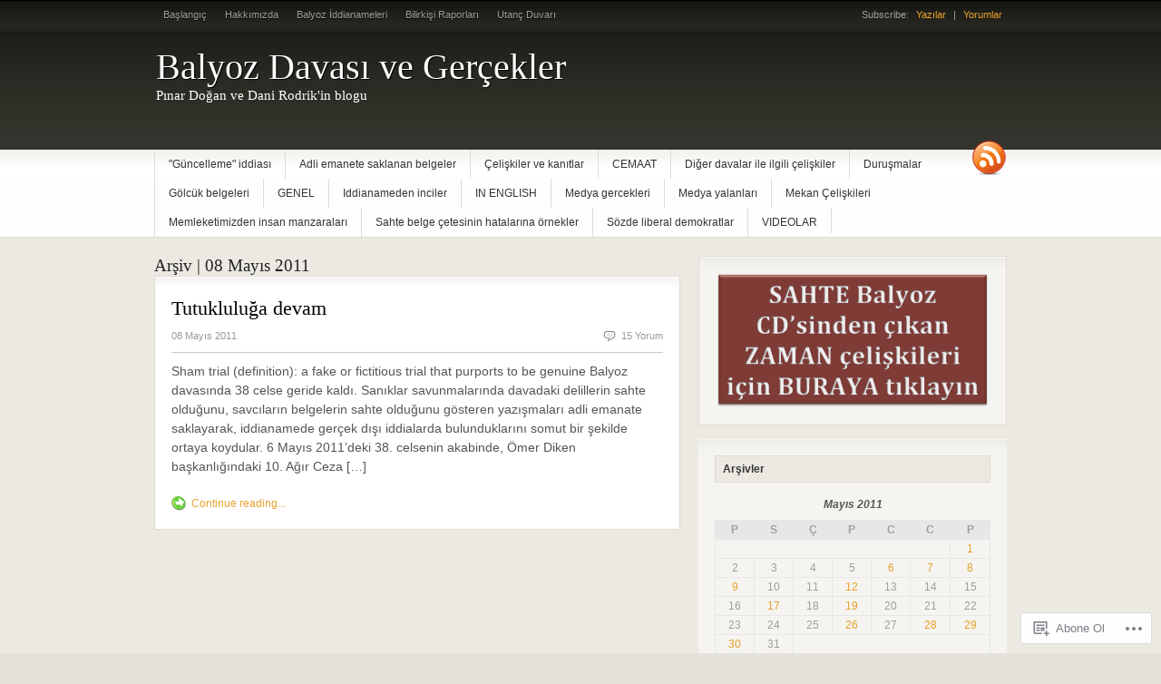

--- FILE ---
content_type: text/html; charset=UTF-8
request_url: https://balyozdavasivegercekler.com/2011/05/08/
body_size: 23917
content:
<!DOCTYPE html PUBLIC "-//W3C//DTD XHTML 1.0 Transitional//EN" "http://www.w3.org/TR/xhtml1/DTD/xhtml1-transitional.dtd">
<html xmlns="http://www.w3.org/1999/xhtml" lang="tr-TR">
<head>
<meta http-equiv="Content-Type" content="text/html; charset=UTF-8" />
<title>Balyoz Davası ve Gerçekler | Daily Archive | 8th Mayıs, 2011</title>
<link rel="profile" href="http://gmpg.org/xfn/11" />
<link rel="pingback" href="https://balyozdavasivegercekler.com/xmlrpc.php" />
<meta name='robots' content='max-image-preview:large' />

<!-- Async WordPress.com Remote Login -->
<script id="wpcom_remote_login_js">
var wpcom_remote_login_extra_auth = '';
function wpcom_remote_login_remove_dom_node_id( element_id ) {
	var dom_node = document.getElementById( element_id );
	if ( dom_node ) { dom_node.parentNode.removeChild( dom_node ); }
}
function wpcom_remote_login_remove_dom_node_classes( class_name ) {
	var dom_nodes = document.querySelectorAll( '.' + class_name );
	for ( var i = 0; i < dom_nodes.length; i++ ) {
		dom_nodes[ i ].parentNode.removeChild( dom_nodes[ i ] );
	}
}
function wpcom_remote_login_final_cleanup() {
	wpcom_remote_login_remove_dom_node_classes( "wpcom_remote_login_msg" );
	wpcom_remote_login_remove_dom_node_id( "wpcom_remote_login_key" );
	wpcom_remote_login_remove_dom_node_id( "wpcom_remote_login_validate" );
	wpcom_remote_login_remove_dom_node_id( "wpcom_remote_login_js" );
	wpcom_remote_login_remove_dom_node_id( "wpcom_request_access_iframe" );
	wpcom_remote_login_remove_dom_node_id( "wpcom_request_access_styles" );
}

// Watch for messages back from the remote login
window.addEventListener( "message", function( e ) {
	if ( e.origin === "https://r-login.wordpress.com" ) {
		var data = {};
		try {
			data = JSON.parse( e.data );
		} catch( e ) {
			wpcom_remote_login_final_cleanup();
			return;
		}

		if ( data.msg === 'LOGIN' ) {
			// Clean up the login check iframe
			wpcom_remote_login_remove_dom_node_id( "wpcom_remote_login_key" );

			var id_regex = new RegExp( /^[0-9]+$/ );
			var token_regex = new RegExp( /^.*|.*|.*$/ );
			if (
				token_regex.test( data.token )
				&& id_regex.test( data.wpcomid )
			) {
				// We have everything we need to ask for a login
				var script = document.createElement( "script" );
				script.setAttribute( "id", "wpcom_remote_login_validate" );
				script.src = '/remote-login.php?wpcom_remote_login=validate'
					+ '&wpcomid=' + data.wpcomid
					+ '&token=' + encodeURIComponent( data.token )
					+ '&host=' + window.location.protocol
					+ '//' + window.location.hostname
					+ '&postid=3774'
					+ '&is_singular=';
				document.body.appendChild( script );
			}

			return;
		}

		// Safari ITP, not logged in, so redirect
		if ( data.msg === 'LOGIN-REDIRECT' ) {
			window.location = 'https://wordpress.com/log-in?redirect_to=' + window.location.href;
			return;
		}

		// Safari ITP, storage access failed, remove the request
		if ( data.msg === 'LOGIN-REMOVE' ) {
			var css_zap = 'html { -webkit-transition: margin-top 1s; transition: margin-top 1s; } /* 9001 */ html { margin-top: 0 !important; } * html body { margin-top: 0 !important; } @media screen and ( max-width: 782px ) { html { margin-top: 0 !important; } * html body { margin-top: 0 !important; } }';
			var style_zap = document.createElement( 'style' );
			style_zap.type = 'text/css';
			style_zap.appendChild( document.createTextNode( css_zap ) );
			document.body.appendChild( style_zap );

			var e = document.getElementById( 'wpcom_request_access_iframe' );
			e.parentNode.removeChild( e );

			document.cookie = 'wordpress_com_login_access=denied; path=/; max-age=31536000';

			return;
		}

		// Safari ITP
		if ( data.msg === 'REQUEST_ACCESS' ) {
			console.log( 'request access: safari' );

			// Check ITP iframe enable/disable knob
			if ( wpcom_remote_login_extra_auth !== 'safari_itp_iframe' ) {
				return;
			}

			// If we are in a "private window" there is no ITP.
			var private_window = false;
			try {
				var opendb = window.openDatabase( null, null, null, null );
			} catch( e ) {
				private_window = true;
			}

			if ( private_window ) {
				console.log( 'private window' );
				return;
			}

			var iframe = document.createElement( 'iframe' );
			iframe.id = 'wpcom_request_access_iframe';
			iframe.setAttribute( 'scrolling', 'no' );
			iframe.setAttribute( 'sandbox', 'allow-storage-access-by-user-activation allow-scripts allow-same-origin allow-top-navigation-by-user-activation' );
			iframe.src = 'https://r-login.wordpress.com/remote-login.php?wpcom_remote_login=request_access&origin=' + encodeURIComponent( data.origin ) + '&wpcomid=' + encodeURIComponent( data.wpcomid );

			var css = 'html { -webkit-transition: margin-top 1s; transition: margin-top 1s; } /* 9001 */ html { margin-top: 46px !important; } * html body { margin-top: 46px !important; } @media screen and ( max-width: 660px ) { html { margin-top: 71px !important; } * html body { margin-top: 71px !important; } #wpcom_request_access_iframe { display: block; height: 71px !important; } } #wpcom_request_access_iframe { border: 0px; height: 46px; position: fixed; top: 0; left: 0; width: 100%; min-width: 100%; z-index: 99999; background: #23282d; } ';

			var style = document.createElement( 'style' );
			style.type = 'text/css';
			style.id = 'wpcom_request_access_styles';
			style.appendChild( document.createTextNode( css ) );
			document.body.appendChild( style );

			document.body.appendChild( iframe );
		}

		if ( data.msg === 'DONE' ) {
			wpcom_remote_login_final_cleanup();
		}
	}
}, false );

// Inject the remote login iframe after the page has had a chance to load
// more critical resources
window.addEventListener( "DOMContentLoaded", function( e ) {
	var iframe = document.createElement( "iframe" );
	iframe.style.display = "none";
	iframe.setAttribute( "scrolling", "no" );
	iframe.setAttribute( "id", "wpcom_remote_login_key" );
	iframe.src = "https://r-login.wordpress.com/remote-login.php"
		+ "?wpcom_remote_login=key"
		+ "&origin=aHR0cHM6Ly9iYWx5b3pkYXZhc2l2ZWdlcmNla2xlci5jb20%3D"
		+ "&wpcomid=12280071"
		+ "&time=" + Math.floor( Date.now() / 1000 );
	document.body.appendChild( iframe );
}, false );
</script>
<link rel='dns-prefetch' href='//s0.wp.com' />
<link rel="alternate" type="application/rss+xml" title="Balyoz Davası ve Gerçekler &raquo; Beslemesi" href="https://balyozdavasivegercekler.com/feed/" />
<link rel="alternate" type="application/rss+xml" title="Balyoz Davası ve Gerçekler &raquo; Yorum Beslemesi" href="https://balyozdavasivegercekler.com/comments/feed/" />
	<script type="text/javascript">
		/* <![CDATA[ */
		function addLoadEvent(func) {
			var oldonload = window.onload;
			if (typeof window.onload != 'function') {
				window.onload = func;
			} else {
				window.onload = function () {
					oldonload();
					func();
				}
			}
		}
		/* ]]> */
	</script>
	<link crossorigin='anonymous' rel='stylesheet' id='all-css-0-1' href='/wp-content/mu-plugins/likes/jetpack-likes.css?m=1743883414i&cssminify=yes' type='text/css' media='all' />
<style id='wp-emoji-styles-inline-css'>

	img.wp-smiley, img.emoji {
		display: inline !important;
		border: none !important;
		box-shadow: none !important;
		height: 1em !important;
		width: 1em !important;
		margin: 0 0.07em !important;
		vertical-align: -0.1em !important;
		background: none !important;
		padding: 0 !important;
	}
/*# sourceURL=wp-emoji-styles-inline-css */
</style>
<link crossorigin='anonymous' rel='stylesheet' id='all-css-2-1' href='/wp-content/plugins/gutenberg-core/v22.2.0/build/styles/block-library/style.css?m=1764855221i&cssminify=yes' type='text/css' media='all' />
<style id='wp-block-library-inline-css'>
.has-text-align-justify {
	text-align:justify;
}
.has-text-align-justify{text-align:justify;}

/*# sourceURL=wp-block-library-inline-css */
</style><style id='global-styles-inline-css'>
:root{--wp--preset--aspect-ratio--square: 1;--wp--preset--aspect-ratio--4-3: 4/3;--wp--preset--aspect-ratio--3-4: 3/4;--wp--preset--aspect-ratio--3-2: 3/2;--wp--preset--aspect-ratio--2-3: 2/3;--wp--preset--aspect-ratio--16-9: 16/9;--wp--preset--aspect-ratio--9-16: 9/16;--wp--preset--color--black: #000000;--wp--preset--color--cyan-bluish-gray: #abb8c3;--wp--preset--color--white: #ffffff;--wp--preset--color--pale-pink: #f78da7;--wp--preset--color--vivid-red: #cf2e2e;--wp--preset--color--luminous-vivid-orange: #ff6900;--wp--preset--color--luminous-vivid-amber: #fcb900;--wp--preset--color--light-green-cyan: #7bdcb5;--wp--preset--color--vivid-green-cyan: #00d084;--wp--preset--color--pale-cyan-blue: #8ed1fc;--wp--preset--color--vivid-cyan-blue: #0693e3;--wp--preset--color--vivid-purple: #9b51e0;--wp--preset--gradient--vivid-cyan-blue-to-vivid-purple: linear-gradient(135deg,rgb(6,147,227) 0%,rgb(155,81,224) 100%);--wp--preset--gradient--light-green-cyan-to-vivid-green-cyan: linear-gradient(135deg,rgb(122,220,180) 0%,rgb(0,208,130) 100%);--wp--preset--gradient--luminous-vivid-amber-to-luminous-vivid-orange: linear-gradient(135deg,rgb(252,185,0) 0%,rgb(255,105,0) 100%);--wp--preset--gradient--luminous-vivid-orange-to-vivid-red: linear-gradient(135deg,rgb(255,105,0) 0%,rgb(207,46,46) 100%);--wp--preset--gradient--very-light-gray-to-cyan-bluish-gray: linear-gradient(135deg,rgb(238,238,238) 0%,rgb(169,184,195) 100%);--wp--preset--gradient--cool-to-warm-spectrum: linear-gradient(135deg,rgb(74,234,220) 0%,rgb(151,120,209) 20%,rgb(207,42,186) 40%,rgb(238,44,130) 60%,rgb(251,105,98) 80%,rgb(254,248,76) 100%);--wp--preset--gradient--blush-light-purple: linear-gradient(135deg,rgb(255,206,236) 0%,rgb(152,150,240) 100%);--wp--preset--gradient--blush-bordeaux: linear-gradient(135deg,rgb(254,205,165) 0%,rgb(254,45,45) 50%,rgb(107,0,62) 100%);--wp--preset--gradient--luminous-dusk: linear-gradient(135deg,rgb(255,203,112) 0%,rgb(199,81,192) 50%,rgb(65,88,208) 100%);--wp--preset--gradient--pale-ocean: linear-gradient(135deg,rgb(255,245,203) 0%,rgb(182,227,212) 50%,rgb(51,167,181) 100%);--wp--preset--gradient--electric-grass: linear-gradient(135deg,rgb(202,248,128) 0%,rgb(113,206,126) 100%);--wp--preset--gradient--midnight: linear-gradient(135deg,rgb(2,3,129) 0%,rgb(40,116,252) 100%);--wp--preset--font-size--small: 13px;--wp--preset--font-size--medium: 20px;--wp--preset--font-size--large: 36px;--wp--preset--font-size--x-large: 42px;--wp--preset--font-family--albert-sans: 'Albert Sans', sans-serif;--wp--preset--font-family--alegreya: Alegreya, serif;--wp--preset--font-family--arvo: Arvo, serif;--wp--preset--font-family--bodoni-moda: 'Bodoni Moda', serif;--wp--preset--font-family--bricolage-grotesque: 'Bricolage Grotesque', sans-serif;--wp--preset--font-family--cabin: Cabin, sans-serif;--wp--preset--font-family--chivo: Chivo, sans-serif;--wp--preset--font-family--commissioner: Commissioner, sans-serif;--wp--preset--font-family--cormorant: Cormorant, serif;--wp--preset--font-family--courier-prime: 'Courier Prime', monospace;--wp--preset--font-family--crimson-pro: 'Crimson Pro', serif;--wp--preset--font-family--dm-mono: 'DM Mono', monospace;--wp--preset--font-family--dm-sans: 'DM Sans', sans-serif;--wp--preset--font-family--dm-serif-display: 'DM Serif Display', serif;--wp--preset--font-family--domine: Domine, serif;--wp--preset--font-family--eb-garamond: 'EB Garamond', serif;--wp--preset--font-family--epilogue: Epilogue, sans-serif;--wp--preset--font-family--fahkwang: Fahkwang, sans-serif;--wp--preset--font-family--figtree: Figtree, sans-serif;--wp--preset--font-family--fira-sans: 'Fira Sans', sans-serif;--wp--preset--font-family--fjalla-one: 'Fjalla One', sans-serif;--wp--preset--font-family--fraunces: Fraunces, serif;--wp--preset--font-family--gabarito: Gabarito, system-ui;--wp--preset--font-family--ibm-plex-mono: 'IBM Plex Mono', monospace;--wp--preset--font-family--ibm-plex-sans: 'IBM Plex Sans', sans-serif;--wp--preset--font-family--ibarra-real-nova: 'Ibarra Real Nova', serif;--wp--preset--font-family--instrument-serif: 'Instrument Serif', serif;--wp--preset--font-family--inter: Inter, sans-serif;--wp--preset--font-family--josefin-sans: 'Josefin Sans', sans-serif;--wp--preset--font-family--jost: Jost, sans-serif;--wp--preset--font-family--libre-baskerville: 'Libre Baskerville', serif;--wp--preset--font-family--libre-franklin: 'Libre Franklin', sans-serif;--wp--preset--font-family--literata: Literata, serif;--wp--preset--font-family--lora: Lora, serif;--wp--preset--font-family--merriweather: Merriweather, serif;--wp--preset--font-family--montserrat: Montserrat, sans-serif;--wp--preset--font-family--newsreader: Newsreader, serif;--wp--preset--font-family--noto-sans-mono: 'Noto Sans Mono', sans-serif;--wp--preset--font-family--nunito: Nunito, sans-serif;--wp--preset--font-family--open-sans: 'Open Sans', sans-serif;--wp--preset--font-family--overpass: Overpass, sans-serif;--wp--preset--font-family--pt-serif: 'PT Serif', serif;--wp--preset--font-family--petrona: Petrona, serif;--wp--preset--font-family--piazzolla: Piazzolla, serif;--wp--preset--font-family--playfair-display: 'Playfair Display', serif;--wp--preset--font-family--plus-jakarta-sans: 'Plus Jakarta Sans', sans-serif;--wp--preset--font-family--poppins: Poppins, sans-serif;--wp--preset--font-family--raleway: Raleway, sans-serif;--wp--preset--font-family--roboto: Roboto, sans-serif;--wp--preset--font-family--roboto-slab: 'Roboto Slab', serif;--wp--preset--font-family--rubik: Rubik, sans-serif;--wp--preset--font-family--rufina: Rufina, serif;--wp--preset--font-family--sora: Sora, sans-serif;--wp--preset--font-family--source-sans-3: 'Source Sans 3', sans-serif;--wp--preset--font-family--source-serif-4: 'Source Serif 4', serif;--wp--preset--font-family--space-mono: 'Space Mono', monospace;--wp--preset--font-family--syne: Syne, sans-serif;--wp--preset--font-family--texturina: Texturina, serif;--wp--preset--font-family--urbanist: Urbanist, sans-serif;--wp--preset--font-family--work-sans: 'Work Sans', sans-serif;--wp--preset--spacing--20: 0.44rem;--wp--preset--spacing--30: 0.67rem;--wp--preset--spacing--40: 1rem;--wp--preset--spacing--50: 1.5rem;--wp--preset--spacing--60: 2.25rem;--wp--preset--spacing--70: 3.38rem;--wp--preset--spacing--80: 5.06rem;--wp--preset--shadow--natural: 6px 6px 9px rgba(0, 0, 0, 0.2);--wp--preset--shadow--deep: 12px 12px 50px rgba(0, 0, 0, 0.4);--wp--preset--shadow--sharp: 6px 6px 0px rgba(0, 0, 0, 0.2);--wp--preset--shadow--outlined: 6px 6px 0px -3px rgb(255, 255, 255), 6px 6px rgb(0, 0, 0);--wp--preset--shadow--crisp: 6px 6px 0px rgb(0, 0, 0);}:where(.is-layout-flex){gap: 0.5em;}:where(.is-layout-grid){gap: 0.5em;}body .is-layout-flex{display: flex;}.is-layout-flex{flex-wrap: wrap;align-items: center;}.is-layout-flex > :is(*, div){margin: 0;}body .is-layout-grid{display: grid;}.is-layout-grid > :is(*, div){margin: 0;}:where(.wp-block-columns.is-layout-flex){gap: 2em;}:where(.wp-block-columns.is-layout-grid){gap: 2em;}:where(.wp-block-post-template.is-layout-flex){gap: 1.25em;}:where(.wp-block-post-template.is-layout-grid){gap: 1.25em;}.has-black-color{color: var(--wp--preset--color--black) !important;}.has-cyan-bluish-gray-color{color: var(--wp--preset--color--cyan-bluish-gray) !important;}.has-white-color{color: var(--wp--preset--color--white) !important;}.has-pale-pink-color{color: var(--wp--preset--color--pale-pink) !important;}.has-vivid-red-color{color: var(--wp--preset--color--vivid-red) !important;}.has-luminous-vivid-orange-color{color: var(--wp--preset--color--luminous-vivid-orange) !important;}.has-luminous-vivid-amber-color{color: var(--wp--preset--color--luminous-vivid-amber) !important;}.has-light-green-cyan-color{color: var(--wp--preset--color--light-green-cyan) !important;}.has-vivid-green-cyan-color{color: var(--wp--preset--color--vivid-green-cyan) !important;}.has-pale-cyan-blue-color{color: var(--wp--preset--color--pale-cyan-blue) !important;}.has-vivid-cyan-blue-color{color: var(--wp--preset--color--vivid-cyan-blue) !important;}.has-vivid-purple-color{color: var(--wp--preset--color--vivid-purple) !important;}.has-black-background-color{background-color: var(--wp--preset--color--black) !important;}.has-cyan-bluish-gray-background-color{background-color: var(--wp--preset--color--cyan-bluish-gray) !important;}.has-white-background-color{background-color: var(--wp--preset--color--white) !important;}.has-pale-pink-background-color{background-color: var(--wp--preset--color--pale-pink) !important;}.has-vivid-red-background-color{background-color: var(--wp--preset--color--vivid-red) !important;}.has-luminous-vivid-orange-background-color{background-color: var(--wp--preset--color--luminous-vivid-orange) !important;}.has-luminous-vivid-amber-background-color{background-color: var(--wp--preset--color--luminous-vivid-amber) !important;}.has-light-green-cyan-background-color{background-color: var(--wp--preset--color--light-green-cyan) !important;}.has-vivid-green-cyan-background-color{background-color: var(--wp--preset--color--vivid-green-cyan) !important;}.has-pale-cyan-blue-background-color{background-color: var(--wp--preset--color--pale-cyan-blue) !important;}.has-vivid-cyan-blue-background-color{background-color: var(--wp--preset--color--vivid-cyan-blue) !important;}.has-vivid-purple-background-color{background-color: var(--wp--preset--color--vivid-purple) !important;}.has-black-border-color{border-color: var(--wp--preset--color--black) !important;}.has-cyan-bluish-gray-border-color{border-color: var(--wp--preset--color--cyan-bluish-gray) !important;}.has-white-border-color{border-color: var(--wp--preset--color--white) !important;}.has-pale-pink-border-color{border-color: var(--wp--preset--color--pale-pink) !important;}.has-vivid-red-border-color{border-color: var(--wp--preset--color--vivid-red) !important;}.has-luminous-vivid-orange-border-color{border-color: var(--wp--preset--color--luminous-vivid-orange) !important;}.has-luminous-vivid-amber-border-color{border-color: var(--wp--preset--color--luminous-vivid-amber) !important;}.has-light-green-cyan-border-color{border-color: var(--wp--preset--color--light-green-cyan) !important;}.has-vivid-green-cyan-border-color{border-color: var(--wp--preset--color--vivid-green-cyan) !important;}.has-pale-cyan-blue-border-color{border-color: var(--wp--preset--color--pale-cyan-blue) !important;}.has-vivid-cyan-blue-border-color{border-color: var(--wp--preset--color--vivid-cyan-blue) !important;}.has-vivid-purple-border-color{border-color: var(--wp--preset--color--vivid-purple) !important;}.has-vivid-cyan-blue-to-vivid-purple-gradient-background{background: var(--wp--preset--gradient--vivid-cyan-blue-to-vivid-purple) !important;}.has-light-green-cyan-to-vivid-green-cyan-gradient-background{background: var(--wp--preset--gradient--light-green-cyan-to-vivid-green-cyan) !important;}.has-luminous-vivid-amber-to-luminous-vivid-orange-gradient-background{background: var(--wp--preset--gradient--luminous-vivid-amber-to-luminous-vivid-orange) !important;}.has-luminous-vivid-orange-to-vivid-red-gradient-background{background: var(--wp--preset--gradient--luminous-vivid-orange-to-vivid-red) !important;}.has-very-light-gray-to-cyan-bluish-gray-gradient-background{background: var(--wp--preset--gradient--very-light-gray-to-cyan-bluish-gray) !important;}.has-cool-to-warm-spectrum-gradient-background{background: var(--wp--preset--gradient--cool-to-warm-spectrum) !important;}.has-blush-light-purple-gradient-background{background: var(--wp--preset--gradient--blush-light-purple) !important;}.has-blush-bordeaux-gradient-background{background: var(--wp--preset--gradient--blush-bordeaux) !important;}.has-luminous-dusk-gradient-background{background: var(--wp--preset--gradient--luminous-dusk) !important;}.has-pale-ocean-gradient-background{background: var(--wp--preset--gradient--pale-ocean) !important;}.has-electric-grass-gradient-background{background: var(--wp--preset--gradient--electric-grass) !important;}.has-midnight-gradient-background{background: var(--wp--preset--gradient--midnight) !important;}.has-small-font-size{font-size: var(--wp--preset--font-size--small) !important;}.has-medium-font-size{font-size: var(--wp--preset--font-size--medium) !important;}.has-large-font-size{font-size: var(--wp--preset--font-size--large) !important;}.has-x-large-font-size{font-size: var(--wp--preset--font-size--x-large) !important;}.has-albert-sans-font-family{font-family: var(--wp--preset--font-family--albert-sans) !important;}.has-alegreya-font-family{font-family: var(--wp--preset--font-family--alegreya) !important;}.has-arvo-font-family{font-family: var(--wp--preset--font-family--arvo) !important;}.has-bodoni-moda-font-family{font-family: var(--wp--preset--font-family--bodoni-moda) !important;}.has-bricolage-grotesque-font-family{font-family: var(--wp--preset--font-family--bricolage-grotesque) !important;}.has-cabin-font-family{font-family: var(--wp--preset--font-family--cabin) !important;}.has-chivo-font-family{font-family: var(--wp--preset--font-family--chivo) !important;}.has-commissioner-font-family{font-family: var(--wp--preset--font-family--commissioner) !important;}.has-cormorant-font-family{font-family: var(--wp--preset--font-family--cormorant) !important;}.has-courier-prime-font-family{font-family: var(--wp--preset--font-family--courier-prime) !important;}.has-crimson-pro-font-family{font-family: var(--wp--preset--font-family--crimson-pro) !important;}.has-dm-mono-font-family{font-family: var(--wp--preset--font-family--dm-mono) !important;}.has-dm-sans-font-family{font-family: var(--wp--preset--font-family--dm-sans) !important;}.has-dm-serif-display-font-family{font-family: var(--wp--preset--font-family--dm-serif-display) !important;}.has-domine-font-family{font-family: var(--wp--preset--font-family--domine) !important;}.has-eb-garamond-font-family{font-family: var(--wp--preset--font-family--eb-garamond) !important;}.has-epilogue-font-family{font-family: var(--wp--preset--font-family--epilogue) !important;}.has-fahkwang-font-family{font-family: var(--wp--preset--font-family--fahkwang) !important;}.has-figtree-font-family{font-family: var(--wp--preset--font-family--figtree) !important;}.has-fira-sans-font-family{font-family: var(--wp--preset--font-family--fira-sans) !important;}.has-fjalla-one-font-family{font-family: var(--wp--preset--font-family--fjalla-one) !important;}.has-fraunces-font-family{font-family: var(--wp--preset--font-family--fraunces) !important;}.has-gabarito-font-family{font-family: var(--wp--preset--font-family--gabarito) !important;}.has-ibm-plex-mono-font-family{font-family: var(--wp--preset--font-family--ibm-plex-mono) !important;}.has-ibm-plex-sans-font-family{font-family: var(--wp--preset--font-family--ibm-plex-sans) !important;}.has-ibarra-real-nova-font-family{font-family: var(--wp--preset--font-family--ibarra-real-nova) !important;}.has-instrument-serif-font-family{font-family: var(--wp--preset--font-family--instrument-serif) !important;}.has-inter-font-family{font-family: var(--wp--preset--font-family--inter) !important;}.has-josefin-sans-font-family{font-family: var(--wp--preset--font-family--josefin-sans) !important;}.has-jost-font-family{font-family: var(--wp--preset--font-family--jost) !important;}.has-libre-baskerville-font-family{font-family: var(--wp--preset--font-family--libre-baskerville) !important;}.has-libre-franklin-font-family{font-family: var(--wp--preset--font-family--libre-franklin) !important;}.has-literata-font-family{font-family: var(--wp--preset--font-family--literata) !important;}.has-lora-font-family{font-family: var(--wp--preset--font-family--lora) !important;}.has-merriweather-font-family{font-family: var(--wp--preset--font-family--merriweather) !important;}.has-montserrat-font-family{font-family: var(--wp--preset--font-family--montserrat) !important;}.has-newsreader-font-family{font-family: var(--wp--preset--font-family--newsreader) !important;}.has-noto-sans-mono-font-family{font-family: var(--wp--preset--font-family--noto-sans-mono) !important;}.has-nunito-font-family{font-family: var(--wp--preset--font-family--nunito) !important;}.has-open-sans-font-family{font-family: var(--wp--preset--font-family--open-sans) !important;}.has-overpass-font-family{font-family: var(--wp--preset--font-family--overpass) !important;}.has-pt-serif-font-family{font-family: var(--wp--preset--font-family--pt-serif) !important;}.has-petrona-font-family{font-family: var(--wp--preset--font-family--petrona) !important;}.has-piazzolla-font-family{font-family: var(--wp--preset--font-family--piazzolla) !important;}.has-playfair-display-font-family{font-family: var(--wp--preset--font-family--playfair-display) !important;}.has-plus-jakarta-sans-font-family{font-family: var(--wp--preset--font-family--plus-jakarta-sans) !important;}.has-poppins-font-family{font-family: var(--wp--preset--font-family--poppins) !important;}.has-raleway-font-family{font-family: var(--wp--preset--font-family--raleway) !important;}.has-roboto-font-family{font-family: var(--wp--preset--font-family--roboto) !important;}.has-roboto-slab-font-family{font-family: var(--wp--preset--font-family--roboto-slab) !important;}.has-rubik-font-family{font-family: var(--wp--preset--font-family--rubik) !important;}.has-rufina-font-family{font-family: var(--wp--preset--font-family--rufina) !important;}.has-sora-font-family{font-family: var(--wp--preset--font-family--sora) !important;}.has-source-sans-3-font-family{font-family: var(--wp--preset--font-family--source-sans-3) !important;}.has-source-serif-4-font-family{font-family: var(--wp--preset--font-family--source-serif-4) !important;}.has-space-mono-font-family{font-family: var(--wp--preset--font-family--space-mono) !important;}.has-syne-font-family{font-family: var(--wp--preset--font-family--syne) !important;}.has-texturina-font-family{font-family: var(--wp--preset--font-family--texturina) !important;}.has-urbanist-font-family{font-family: var(--wp--preset--font-family--urbanist) !important;}.has-work-sans-font-family{font-family: var(--wp--preset--font-family--work-sans) !important;}
/*# sourceURL=global-styles-inline-css */
</style>

<style id='classic-theme-styles-inline-css'>
/*! This file is auto-generated */
.wp-block-button__link{color:#fff;background-color:#32373c;border-radius:9999px;box-shadow:none;text-decoration:none;padding:calc(.667em + 2px) calc(1.333em + 2px);font-size:1.125em}.wp-block-file__button{background:#32373c;color:#fff;text-decoration:none}
/*# sourceURL=/wp-includes/css/classic-themes.min.css */
</style>
<link crossorigin='anonymous' rel='stylesheet' id='all-css-4-1' href='/_static/??-eJyFj90OgjAMRl/IrgEleGN8lgEFpvvLOiS+vSUaxZjgTdN+OadpcY7QBp/JZ4x2GoxnbENjQ3tlLFVxVAWwcdESJLqpA3aG85sAzndLqmXe4WqRm+CzK5HkLuq8EI46o8mSE2xLm6M40DQxETNIdWZykEcR+cd7xviisBdnBE8z49/zEskjg7QDCrUat6SBAsj7OpvgvwborTZpUc/uVNRVXR3rcl9eHhb7hIQ=&cssminify=yes' type='text/css' media='all' />
<style id='jetpack-global-styles-frontend-style-inline-css'>
:root { --font-headings: unset; --font-base: unset; --font-headings-default: -apple-system,BlinkMacSystemFont,"Segoe UI",Roboto,Oxygen-Sans,Ubuntu,Cantarell,"Helvetica Neue",sans-serif; --font-base-default: -apple-system,BlinkMacSystemFont,"Segoe UI",Roboto,Oxygen-Sans,Ubuntu,Cantarell,"Helvetica Neue",sans-serif;}
/*# sourceURL=jetpack-global-styles-frontend-style-inline-css */
</style>
<link crossorigin='anonymous' rel='stylesheet' id='all-css-6-1' href='/_static/??-eJyNjcEKwjAQRH/IuFRT6kX8FNkmS5K6yQY3Qfx7bfEiXrwM82B4A49qnJRGpUHupnIPqSgs1Cq624chi6zhO5OCRryTR++fW00l7J3qDv43XVNxoOISsmEJol/wY2uR8vs3WggsM/I6uOTzMI3Hw8lOg11eUT1JKA==&cssminify=yes' type='text/css' media='all' />
<script type="text/javascript" id="wpcom-actionbar-placeholder-js-extra">
/* <![CDATA[ */
var actionbardata = {"siteID":"12280071","postID":"0","siteURL":"https://balyozdavasivegercekler.com","xhrURL":"https://balyozdavasivegercekler.com/wp-admin/admin-ajax.php","nonce":"538b1bcb63","isLoggedIn":"","statusMessage":"","subsEmailDefault":"instantly","proxyScriptUrl":"https://s0.wp.com/wp-content/js/wpcom-proxy-request.js?m=1513050504i&amp;ver=20211021","i18n":{"followedText":"Bu sitedeki yeni yaz\u0131lar art\u0131k size ait \u003Ca href=\"https://wordpress.com/reader\"\u003EOkuyucu\u003C/a\u003E i\u00e7inde g\u00f6r\u00fcnecektir","foldBar":"Bu \u015feridi gizle","unfoldBar":"Bu \u015feridi geni\u015flet","shortLinkCopied":"K\u0131sa ba\u011flant\u0131 panoya kopyaland\u0131."}};
//# sourceURL=wpcom-actionbar-placeholder-js-extra
/* ]]> */
</script>
<script type="text/javascript" id="jetpack-mu-wpcom-settings-js-before">
/* <![CDATA[ */
var JETPACK_MU_WPCOM_SETTINGS = {"assetsUrl":"https://s0.wp.com/wp-content/mu-plugins/jetpack-mu-wpcom-plugin/moon/jetpack_vendor/automattic/jetpack-mu-wpcom/src/build/"};
//# sourceURL=jetpack-mu-wpcom-settings-js-before
/* ]]> */
</script>
<script crossorigin='anonymous' type='text/javascript'  src='/_static/??-eJydjs0OgjAQhF/Isqjx72B8FgNbu0231N02wNsLARNuJp7mMPPNDPTJNF3MGDN4BQnZJOmGsfK6g8mj2ITSos6mfxeUcZWKKf4MGaaXPDNuw9+17JAnJAkyFQYrqM5E7BW2dVoSiiV1/+HrVxtw0EAtilmePPi+vxzq07E+X2/+A4cgYXA='></script>
<script type="text/javascript" id="rlt-proxy-js-after">
/* <![CDATA[ */
	rltInitialize( {"token":null,"iframeOrigins":["https:\/\/widgets.wp.com"]} );
//# sourceURL=rlt-proxy-js-after
/* ]]> */
</script>
<link rel="EditURI" type="application/rsd+xml" title="RSD" href="https://cdogangercekler.wordpress.com/xmlrpc.php?rsd" />
<meta name="generator" content="WordPress.com" />

<!-- Jetpack Open Graph Tags -->
<meta property="og:type" content="website" />
<meta property="og:title" content="08 Mayıs 2011 &#8211; Balyoz Davası ve Gerçekler" />
<meta property="og:site_name" content="Balyoz Davası ve Gerçekler" />
<meta property="og:image" content="https://secure.gravatar.com/blavatar/a71038949abdfa46d5729a35ffe9ae9c3e18325f09a4cecb4f47907d9026e2f4?s=200&#038;ts=1767958855" />
<meta property="og:image:width" content="200" />
<meta property="og:image:height" content="200" />
<meta property="og:image:alt" content="" />
<meta property="og:locale" content="tr_TR" />

<!-- End Jetpack Open Graph Tags -->
<link rel="shortcut icon" type="image/x-icon" href="https://secure.gravatar.com/blavatar/a71038949abdfa46d5729a35ffe9ae9c3e18325f09a4cecb4f47907d9026e2f4?s=32" sizes="16x16" />
<link rel="icon" type="image/x-icon" href="https://secure.gravatar.com/blavatar/a71038949abdfa46d5729a35ffe9ae9c3e18325f09a4cecb4f47907d9026e2f4?s=32" sizes="16x16" />
<link rel="apple-touch-icon" href="https://secure.gravatar.com/blavatar/a71038949abdfa46d5729a35ffe9ae9c3e18325f09a4cecb4f47907d9026e2f4?s=114" />
<link rel='openid.server' href='https://balyozdavasivegercekler.com/?openidserver=1' />
<link rel='openid.delegate' href='https://balyozdavasivegercekler.com/' />
<link rel="search" type="application/opensearchdescription+xml" href="https://balyozdavasivegercekler.com/osd.xml" title="Balyoz Davası ve Gerçekler" />
<link rel="search" type="application/opensearchdescription+xml" href="https://s1.wp.com/opensearch.xml" title="WordPress.com" />
<meta name="generator" content="Fresh News 1.2.15" />
<meta name="generator" content="WooFramework 1.0.2-wpcom" />
<style type="text/css">
		#header .site-title { color: #FFFFFF; }
	#header .site-title a { color: #FFFFFF; }
	#header .site-description { color: #FFFFFF; }
</style>
<!--[if lt IE 7]>
<script src="http://ie7-js.googlecode.com/svn/version/2.0(beta3)/IE7.js" type="text/javascript"></script>
<script type="text/javascript" src="https://s0.wp.com/wp-content/themes/premium/fresh-news/includes/js/pngfix.js?m=1314309328i"></script>
<script type="text/javascript" src="https://s0.wp.com/wp-content/themes/premium/fresh-news/includes/js/suckerfish.js?m=1314309328i"></script>
<![endif]-->
<link href="https://s0.wp.com/wp-content/themes/premium/fresh-news/styles/default.css?m=1299865816i" rel="stylesheet" type="text/css" />
<link href="https://s0.wp.com/wp-content/themes/premium/fresh-news/custom.css?m=1299865816i" rel="stylesheet" type="text/css" />
<link crossorigin='anonymous' rel='stylesheet' id='all-css-0-3' href='/_static/??-eJyVjkEKwkAMRS9kG2rR4kI8irTpIGknyTCZ0OtXsRXc6fJ9Ho8PS6pQpQQpwF6l6A8SgymU1OO8MbCqwJ0EYYiKs4EtlEKu0ewAvxdYR4/BAPusbiF+pH34N/i+5BRHMB8MM6VC+pS/qGaSV/nG16Y7tZfu3DbHaQXdH15M&cssminify=yes' type='text/css' media='all' />
</head>

<body class="archive date wp-theme-premiumfresh-news customizer-styles-applied gecko layout-right-sidebar jetpack-reblog-enabled">

<div id="background">
	<div id="top">
			<div class="col-full">

				        <ul class="nav1">
	            <li ><a href="https://balyozdavasivegercekler.com/">Başlangıç</a></li>
	            <li class="page_item page-item-2"><a href="https://balyozdavasivegercekler.com/hakkinda/">Hakkımızda</a></li>
<li class="page_item page-item-5338"><a href="https://balyozdavasivegercekler.com/balyoz-iddianameleri/">Balyoz İddianameleri</a></li>
<li class="page_item page-item-6850"><a href="https://balyozdavasivegercekler.com/bilirkisi-raporlari/">Bilirkişi Raporları</a></li>
<li class="page_item page-item-5315"><a href="https://balyozdavasivegercekler.com/utanc-duvari/">Utanç Duvarı</a></li>
	        </ul>
		    <!--/nav1-->
			
			<div class="subscribe">
		        Subscribe:		        <a class="posts" href="https://balyozdavasivegercekler.com/feed/">Yazılar</a>
		        <span class="sep">|</span>
		        <a class="comments" href="https://balyozdavasivegercekler.com/comments/feed/">Yorumlar</a>
	        </div>

			<div class="fix"></div>

		</div><!-- .col-full -->
	</div><!-- #top -->
	<div id="header">
		<div class="col-full">

			<div id="logo" >
	            		        		            <h1 class="site-title"><a href="https://balyozdavasivegercekler.com/">Balyoz Davası ve Gerçekler</a></h1>
		        
		            <span class="site-description">Pınar Doğan ve Dani Rodrik&#039;in blogu</span>
		        			</div><!-- #logo -->

	        
			<div class="fix"></div>

		</div><!-- .col-full -->
	</div><!-- #header -->

	<div id="topmenu">
		<div class="col-full">
						<ul id="nav">
					<li class="cat-item cat-item-96012244"><a href="https://balyozdavasivegercekler.com/category/guncelleme-iddiasi/">&quot;Güncelleme&quot; iddiası</a>
</li>
	<li class="cat-item cat-item-52112573"><a href="https://balyozdavasivegercekler.com/category/adli-emanete-saklanan-belgeler/">Adli emanete saklanan belgeler</a>
</li>
	<li class="cat-item cat-item-33489135"><a href="https://balyozdavasivegercekler.com/category/celiskiler-ve-kanitlar/">Çelişkiler ve kanıtlar</a>
</li>
	<li class="cat-item cat-item-701909"><a href="https://balyozdavasivegercekler.com/category/cemaat/">CEMAAT</a>
</li>
	<li class="cat-item cat-item-36678363"><a href="https://balyozdavasivegercekler.com/category/diger-davalar-ile-ilgili-celiskiler/">Diğer davalar ile ilgili çelişkiler</a>
</li>
	<li class="cat-item cat-item-12335141"><a href="https://balyozdavasivegercekler.com/category/durusmalar/">Duruşmalar</a>
</li>
	<li class="cat-item cat-item-50550255"><a href="https://balyozdavasivegercekler.com/category/golcuk-belgeleri/">Gölcük belgeleri</a>
</li>
	<li class="cat-item cat-item-1063"><a href="https://balyozdavasivegercekler.com/category/genel/">GENEL</a>
</li>
	<li class="cat-item cat-item-41182512"><a href="https://balyozdavasivegercekler.com/category/iddianameden-inciler/">Iddianameden inciler</a>
</li>
	<li class="cat-item cat-item-6130"><a href="https://balyozdavasivegercekler.com/category/in-english/">IN ENGLISH</a>
</li>
	<li class="cat-item cat-item-48254230"><a href="https://balyozdavasivegercekler.com/category/medya-gercekleri/">Medya gercekleri</a>
</li>
	<li class="cat-item cat-item-33489253"><a href="https://balyozdavasivegercekler.com/category/medya-yalanlari/">Medya yalanları</a>
</li>
	<li class="cat-item cat-item-95683071"><a href="https://balyozdavasivegercekler.com/category/mekan-celiskileri/">Mekan Çelişkileri</a>
</li>
	<li class="cat-item cat-item-33489117"><a href="https://balyozdavasivegercekler.com/category/memleketimizden-insan-manzaralari/">Memleketimizden insan manzaraları</a>
</li>
	<li class="cat-item cat-item-108917015"><a href="https://balyozdavasivegercekler.com/category/sahte-belge-cetesinin-hatalarina-ornekler/">Sahte belge çetesinin hatalarına örnekler</a>
</li>
	<li class="cat-item cat-item-33489130"><a href="https://balyozdavasivegercekler.com/category/sozde-liberal-demokratlar/">Sözde liberal demokratlar</a>
</li>
	<li class="cat-item cat-item-68104"><a href="https://balyozdavasivegercekler.com/category/videolar/">VIDEOLAR</a>
</li>
	            <li>&nbsp;</li>
			</ul>
	        			<div id="rss" class="fr">
	        	<a href="https://balyozdavasivegercekler.com/feed/"><img src="https://s0.wp.com/wp-content/themes/premium/fresh-news/images/ico-rss-trans.png?m=1299865816i" alt="RSS" /></a>
	       </div><!--/rss -->

		</div><!-- .col-full -->
	</div><!-- #topmenu-->

	<div id="content" class="col-full">
		<div id="main">

						<h3>Arşiv | 08 Mayıs 2011</h3>
	            			
			<div class="post box" id="post-3774">

                <h2 class="title"><a title="Permanent Link to Tutukluluğa devam" href="https://balyozdavasivegercekler.com/2011/05/08/tutukluluga-devam/" rel="bookmark">Tutukluluğa devam</a></h2>

				<div class="date-comments">
                    <p class="fl">08 Mayıs 2011</p>
                    <p class="fr"><span class="comments"></span><a href="https://balyozdavasivegercekler.com/2011/05/08/tutukluluga-devam/#comments">15 Yorum</a> </p>
           		</div>

				<div class="entry">
				                <p>Sham trial (definition): a fake or fictitious trial that purports to be genuine Balyoz davasında 38 celse geride kaldı. Sanıklar savunmalarında davadaki delillerin sahte olduğunu, savcıların belgelerin sahte olduğunu gösteren yazışmaları adli emanate saklayarak, iddianamede gerçek dışı iddialarda bulunduklarını somut bir şekilde ortaya koydular. 6 Mayıs 2011’deki 38. celsenin akabinde, Ömer Diken başkanlığındaki 10. Ağır Ceza [&hellip;]</p>
                				</div>
	            <div class="fix"></div>
                <span class="continue"><a title="Permanent Link to Tutukluluğa devam" href="https://balyozdavasivegercekler.com/2011/05/08/tutukluluga-devam/">Continue reading...</a></span>

			</div><!--/post-->

				
			
			
		</div><!--/#main-->

<div id="sidebar">

	<div id="media_image-13" class="widget widget_media_image"><style>.widget.widget_media_image { overflow: hidden; }.widget.widget_media_image img { height: auto; max-width: 100%; }</style><a href="http://balyozdavasigercekler.appspot.com/"><img width="540" height="266" src="https://balyozdavasivegercekler.com/wp-content/uploads/2012/11/buton.png" class="image wp-image-7655 alignnone attachment-full size-full" alt="" decoding="async" loading="lazy" style="max-width: 100%; height: auto;" srcset="https://balyozdavasivegercekler.com/wp-content/uploads/2012/11/buton.png?w=540&amp;h=266 540w, https://balyozdavasivegercekler.com/wp-content/uploads/2012/11/buton.png?w=150&amp;h=74 150w, https://balyozdavasivegercekler.com/wp-content/uploads/2012/11/buton.png?w=300&amp;h=148 300w, https://balyozdavasivegercekler.com/wp-content/uploads/2012/11/buton.png?w=768&amp;h=379 768w, https://balyozdavasivegercekler.com/wp-content/uploads/2012/11/buton.png 803w" sizes="(max-width: 540px) 100vw, 540px" data-attachment-id="7655" data-permalink="https://balyozdavasivegercekler.com/buton/" data-orig-file="https://balyozdavasivegercekler.com/wp-content/uploads/2012/11/buton.png" data-orig-size="803,396" data-comments-opened="1" data-image-meta="{&quot;aperture&quot;:&quot;0&quot;,&quot;credit&quot;:&quot;&quot;,&quot;camera&quot;:&quot;&quot;,&quot;caption&quot;:&quot;&quot;,&quot;created_timestamp&quot;:&quot;0&quot;,&quot;copyright&quot;:&quot;&quot;,&quot;focal_length&quot;:&quot;0&quot;,&quot;iso&quot;:&quot;0&quot;,&quot;shutter_speed&quot;:&quot;0&quot;,&quot;title&quot;:&quot;&quot;}" data-image-title="Buton" data-image-description="" data-image-caption="" data-medium-file="https://balyozdavasivegercekler.com/wp-content/uploads/2012/11/buton.png?w=300" data-large-file="https://balyozdavasivegercekler.com/wp-content/uploads/2012/11/buton.png?w=540" /></a></div><div id="calendar-3" class="widget widget_calendar"><h3>Arşivler</h3><div id="calendar_wrap" class="calendar_wrap"><table id="wp-calendar" class="wp-calendar-table">
	<caption>Mayıs 2011</caption>
	<thead>
	<tr>
		<th scope="col" aria-label="Pazartesi">P</th>
		<th scope="col" aria-label="Salı">S</th>
		<th scope="col" aria-label="Çarşamba">Ç</th>
		<th scope="col" aria-label="Perşembe">P</th>
		<th scope="col" aria-label="Cuma">C</th>
		<th scope="col" aria-label="Cumartesi">C</th>
		<th scope="col" aria-label="Pazar">P</th>
	</tr>
	</thead>
	<tbody>
	<tr>
		<td colspan="6" class="pad">&nbsp;</td><td><a href="https://balyozdavasivegercekler.com/2011/05/01/" aria-label="Yazılar 1 May 2011 tarihinde yayımlandı">1</a></td>
	</tr>
	<tr>
		<td>2</td><td>3</td><td>4</td><td>5</td><td><a href="https://balyozdavasivegercekler.com/2011/05/06/" aria-label="Yazılar 6 May 2011 tarihinde yayımlandı">6</a></td><td><a href="https://balyozdavasivegercekler.com/2011/05/07/" aria-label="Yazılar 7 May 2011 tarihinde yayımlandı">7</a></td><td><a href="https://balyozdavasivegercekler.com/2011/05/08/" aria-label="Yazılar 8 May 2011 tarihinde yayımlandı">8</a></td>
	</tr>
	<tr>
		<td><a href="https://balyozdavasivegercekler.com/2011/05/09/" aria-label="Yazılar 9 May 2011 tarihinde yayımlandı">9</a></td><td>10</td><td>11</td><td><a href="https://balyozdavasivegercekler.com/2011/05/12/" aria-label="Yazılar 12 May 2011 tarihinde yayımlandı">12</a></td><td>13</td><td>14</td><td>15</td>
	</tr>
	<tr>
		<td>16</td><td><a href="https://balyozdavasivegercekler.com/2011/05/17/" aria-label="Yazılar 17 May 2011 tarihinde yayımlandı">17</a></td><td>18</td><td><a href="https://balyozdavasivegercekler.com/2011/05/19/" aria-label="Yazılar 19 May 2011 tarihinde yayımlandı">19</a></td><td>20</td><td>21</td><td>22</td>
	</tr>
	<tr>
		<td>23</td><td>24</td><td>25</td><td><a href="https://balyozdavasivegercekler.com/2011/05/26/" aria-label="Yazılar 26 May 2011 tarihinde yayımlandı">26</a></td><td>27</td><td><a href="https://balyozdavasivegercekler.com/2011/05/28/" aria-label="Yazılar 28 May 2011 tarihinde yayımlandı">28</a></td><td><a href="https://balyozdavasivegercekler.com/2011/05/29/" aria-label="Yazılar 29 May 2011 tarihinde yayımlandı">29</a></td>
	</tr>
	<tr>
		<td><a href="https://balyozdavasivegercekler.com/2011/05/30/" aria-label="Yazılar 30 May 2011 tarihinde yayımlandı">30</a></td><td>31</td>
		<td class="pad" colspan="5">&nbsp;</td>
	</tr>
	</tbody>
	</table><nav aria-label="Geçmiş ve gelecek aylar" class="wp-calendar-nav">
		<span class="wp-calendar-nav-prev"><a href="https://balyozdavasivegercekler.com/2011/04/">&laquo; Nis</a></span>
		<span class="pad">&nbsp;</span>
		<span class="wp-calendar-nav-next"><a href="https://balyozdavasivegercekler.com/2011/06/">Haz &raquo;</a></span>
	</nav></div></div><div id="search-2" class="widget widget_search"><h3>Ara</h3><div class="search_main">
    <form method="get" class="searchform" action="https://balyozdavasivegercekler.com/" >
        <input type="text" class="field s" name="s" value="Ara..." onfocus="if (this.value == 'Ara...') {this.value = '';}" onblur="if (this.value == '') {this.value = 'Ara...';}" />
        <input type="image" src="https://s0.wp.com/wp-content/themes/premium/fresh-news/images/btn-search-trans.png?m=1299865816i" class="search-submit" name="submit" value="Git" />
    </form>
    <div class="fix"></div>
</div></div><div id="media_image-7" class="widget widget_media_image"><h3>10 soru ile &#8220;Balyoz&#8221;</h3><style>.widget.widget_media_image { overflow: hidden; }.widget.widget_media_image img { height: auto; max-width: 100%; }</style><a href="https://cdogangercekler.files.wordpress.com/2012/05/10_soru_balyoz_mayis20122.pdf"><img width="116" height="150" src="https://balyozdavasivegercekler.com/wp-content/uploads/2012/05/pages-from-10_soru_balyoz_mayis20124.jpg?w=116" class="image wp-image-7006 aligncenter attachment-120x150 size-120x150" alt="" decoding="async" loading="lazy" style="max-width: 100%; height: auto;" srcset="https://balyozdavasivegercekler.com/wp-content/uploads/2012/05/pages-from-10_soru_balyoz_mayis20124.jpg?w=116 116w, https://balyozdavasivegercekler.com/wp-content/uploads/2012/05/pages-from-10_soru_balyoz_mayis20124.jpg?w=232 232w" sizes="(max-width: 116px) 100vw, 116px" data-attachment-id="7006" data-permalink="https://balyozdavasivegercekler.com/2012/05/23/10-soru-ile-balyoz/pages-from-10_soru_balyoz_mayis2012-5/" data-orig-file="https://balyozdavasivegercekler.com/wp-content/uploads/2012/05/pages-from-10_soru_balyoz_mayis20124.jpg" data-orig-size="7497,9702" data-comments-opened="1" data-image-meta="{&quot;aperture&quot;:&quot;0&quot;,&quot;credit&quot;:&quot;&quot;,&quot;camera&quot;:&quot;&quot;,&quot;caption&quot;:&quot;&quot;,&quot;created_timestamp&quot;:&quot;0&quot;,&quot;copyright&quot;:&quot;&quot;,&quot;focal_length&quot;:&quot;0&quot;,&quot;iso&quot;:&quot;0&quot;,&quot;shutter_speed&quot;:&quot;0&quot;,&quot;title&quot;:&quot;&quot;}" data-image-title="Pages from 10_Soru_Balyoz_Mayis2012" data-image-description="" data-image-caption="" data-medium-file="https://balyozdavasivegercekler.com/wp-content/uploads/2012/05/pages-from-10_soru_balyoz_mayis20124.jpg?w=232" data-large-file="https://balyozdavasivegercekler.com/wp-content/uploads/2012/05/pages-from-10_soru_balyoz_mayis20124.jpg?w=540" /></a></div><div id="media_image-12" class="widget widget_media_image"><h3>Balyoz (Hukuk) Video</h3><style>.widget.widget_media_image { overflow: hidden; }.widget.widget_media_image img { height: auto; max-width: 100%; }</style><div style="width: 310px" class="wp-caption alignnone"><a href="http://youtu.be/8Y4fzd4hK_c"><img width="1002" height="614" src="https://balyozdavasivegercekler.com/wp-content/uploads/2012/05/balyozhukuk.png?w=1002" class="image wp-image-7009 alignnone attachment-0x0 size-0x0" alt="" decoding="async" loading="lazy" style="max-width: 100%; height: auto;" srcset="https://balyozdavasivegercekler.com/wp-content/uploads/2012/05/balyozhukuk.png 1002w, https://balyozdavasivegercekler.com/wp-content/uploads/2012/05/balyozhukuk.png?w=150 150w, https://balyozdavasivegercekler.com/wp-content/uploads/2012/05/balyozhukuk.png?w=300 300w, https://balyozdavasivegercekler.com/wp-content/uploads/2012/05/balyozhukuk.png?w=768 768w" sizes="(max-width: 1002px) 100vw, 1002px" data-attachment-id="7009" data-permalink="https://balyozdavasivegercekler.com/balyozhukuk/" data-orig-file="https://balyozdavasivegercekler.com/wp-content/uploads/2012/05/balyozhukuk.png" data-orig-size="1002,614" data-comments-opened="1" data-image-meta="{&quot;aperture&quot;:&quot;0&quot;,&quot;credit&quot;:&quot;&quot;,&quot;camera&quot;:&quot;&quot;,&quot;caption&quot;:&quot;&quot;,&quot;created_timestamp&quot;:&quot;0&quot;,&quot;copyright&quot;:&quot;&quot;,&quot;focal_length&quot;:&quot;0&quot;,&quot;iso&quot;:&quot;0&quot;,&quot;shutter_speed&quot;:&quot;0&quot;,&quot;title&quot;:&quot;&quot;}" data-image-title="BalyozHukuk" data-image-description="" data-image-caption="" data-medium-file="https://balyozdavasivegercekler.com/wp-content/uploads/2012/05/balyozhukuk.png?w=300" data-large-file="https://balyozdavasivegercekler.com/wp-content/uploads/2012/05/balyozhukuk.png?w=540" /></a><p class="wp-caption-text">Balyoz (Hukuk) Video</p></div></div>
 		<div id="tabs" class="widget">

            <ul class="wooTabs">
                <li class="comments"><a href="#tab-comm">Yorumlar</a></li>
                                <li class="popular"><a href="#tab-pop">Popüler</a></li>                <li class="latest"><a href="#tab-latest">En Son</a></li>                                            </ul>

            <div class="clear"></div>

            <div class="boxes inside">

	            				<ul id="tab-comm" class="list">
                    				<li class="recentcomments">
					<img referrerpolicy="no-referrer" alt='Macitbay adlı kullanıcının avatarı' src='https://0.gravatar.com/avatar/31af83333f0e2a54a27a48e4b478c42e84067a480ecb0e29ead5ca38ca228ca0?s=35&#038;d=identicon&#038;r=G' srcset='https://0.gravatar.com/avatar/31af83333f0e2a54a27a48e4b478c42e84067a480ecb0e29ead5ca38ca228ca0?s=35&#038;d=identicon&#038;r=G 1x, https://0.gravatar.com/avatar/31af83333f0e2a54a27a48e4b478c42e84067a480ecb0e29ead5ca38ca228ca0?s=53&#038;d=identicon&#038;r=G 1.5x, https://0.gravatar.com/avatar/31af83333f0e2a54a27a48e4b478c42e84067a480ecb0e29ead5ca38ca228ca0?s=70&#038;d=identicon&#038;r=G 2x, https://0.gravatar.com/avatar/31af83333f0e2a54a27a48e4b478c42e84067a480ecb0e29ead5ca38ca228ca0?s=105&#038;d=identicon&#038;r=G 3x, https://0.gravatar.com/avatar/31af83333f0e2a54a27a48e4b478c42e84067a480ecb0e29ead5ca38ca228ca0?s=140&#038;d=identicon&#038;r=G 4x' class='avatar avatar-35' height='35' width='35' loading='lazy' decoding='async' />					<a href="https://balyozdavasivegercekler.com/2016/08/17/yargi-cemaat-ve-bir-darbe-kurgusunun-ic-yuzu/#comment-14840" title="Macitbay   Yargı, Cemaat ve Bir Darbe Kurgusunun İç Yüzü">Macitbay: Reblogged this on macitbay and commented: 
Mutlaka...</a>
					<div class="fix"></div>
				</li>
						<li class="recentcomments">
					<img referrerpolicy="no-referrer" alt='toz adlı kullanıcının avatarı' src='https://2.gravatar.com/avatar/548122eae58fb765b2eefb5e30836a4dc3ad5b63918d274099e81e97c07da402?s=35&#038;d=identicon&#038;r=G' srcset='https://2.gravatar.com/avatar/548122eae58fb765b2eefb5e30836a4dc3ad5b63918d274099e81e97c07da402?s=35&#038;d=identicon&#038;r=G 1x, https://2.gravatar.com/avatar/548122eae58fb765b2eefb5e30836a4dc3ad5b63918d274099e81e97c07da402?s=53&#038;d=identicon&#038;r=G 1.5x, https://2.gravatar.com/avatar/548122eae58fb765b2eefb5e30836a4dc3ad5b63918d274099e81e97c07da402?s=70&#038;d=identicon&#038;r=G 2x, https://2.gravatar.com/avatar/548122eae58fb765b2eefb5e30836a4dc3ad5b63918d274099e81e97c07da402?s=105&#038;d=identicon&#038;r=G 3x, https://2.gravatar.com/avatar/548122eae58fb765b2eefb5e30836a4dc3ad5b63918d274099e81e97c07da402?s=140&#038;d=identicon&#038;r=G 4x' class='avatar avatar-35' height='35' width='35' loading='lazy' decoding='async' />					<a href="https://balyozdavasivegercekler.com/2016/08/17/yargi-cemaat-ve-bir-darbe-kurgusunun-ic-yuzu/#comment-14825" title="toz   Yargı, Cemaat ve Bir Darbe Kurgusunun İç Yüzü">toz: Oncelikle tekrar cok cok gecmis olsun; ve cok cok ...</a>
					<div class="fix"></div>
				</li>
						<li class="recentcomments">
					<img referrerpolicy="no-referrer" alt='Kemal adlı kullanıcının avatarı' src='https://0.gravatar.com/avatar/3734fb0d8544158ea861892cc15bb43d6cc357cd1af255c3493e9873ecdc63ff?s=35&#038;d=identicon&#038;r=G' srcset='https://0.gravatar.com/avatar/3734fb0d8544158ea861892cc15bb43d6cc357cd1af255c3493e9873ecdc63ff?s=35&#038;d=identicon&#038;r=G 1x, https://0.gravatar.com/avatar/3734fb0d8544158ea861892cc15bb43d6cc357cd1af255c3493e9873ecdc63ff?s=53&#038;d=identicon&#038;r=G 1.5x, https://0.gravatar.com/avatar/3734fb0d8544158ea861892cc15bb43d6cc357cd1af255c3493e9873ecdc63ff?s=70&#038;d=identicon&#038;r=G 2x, https://0.gravatar.com/avatar/3734fb0d8544158ea861892cc15bb43d6cc357cd1af255c3493e9873ecdc63ff?s=105&#038;d=identicon&#038;r=G 3x, https://0.gravatar.com/avatar/3734fb0d8544158ea861892cc15bb43d6cc357cd1af255c3493e9873ecdc63ff?s=140&#038;d=identicon&#038;r=G 4x' class='avatar avatar-35' height='35' width='35' loading='lazy' decoding='async' />					<a href="https://balyozdavasivegercekler.com/2016/06/14/1-ordudan-sizdirilan-belgelerle-ilgili-iddianame/#comment-14732" title="Kemal   1. Ordu’dan sızdırılan belgelerle ilgili iddianame">Kemal: Yukarıdaki yorumumdan alıntı:

"...Emniyet is...</a>
					<div class="fix"></div>
				</li>
						<li class="recentcomments">
					<img referrerpolicy="no-referrer" alt='Kemal adlı kullanıcının avatarı' src='https://0.gravatar.com/avatar/3734fb0d8544158ea861892cc15bb43d6cc357cd1af255c3493e9873ecdc63ff?s=35&#038;d=identicon&#038;r=G' srcset='https://0.gravatar.com/avatar/3734fb0d8544158ea861892cc15bb43d6cc357cd1af255c3493e9873ecdc63ff?s=35&#038;d=identicon&#038;r=G 1x, https://0.gravatar.com/avatar/3734fb0d8544158ea861892cc15bb43d6cc357cd1af255c3493e9873ecdc63ff?s=53&#038;d=identicon&#038;r=G 1.5x, https://0.gravatar.com/avatar/3734fb0d8544158ea861892cc15bb43d6cc357cd1af255c3493e9873ecdc63ff?s=70&#038;d=identicon&#038;r=G 2x, https://0.gravatar.com/avatar/3734fb0d8544158ea861892cc15bb43d6cc357cd1af255c3493e9873ecdc63ff?s=105&#038;d=identicon&#038;r=G 3x, https://0.gravatar.com/avatar/3734fb0d8544158ea861892cc15bb43d6cc357cd1af255c3493e9873ecdc63ff?s=140&#038;d=identicon&#038;r=G 4x' class='avatar avatar-35' height='35' width='35' loading='lazy' decoding='async' />					<a href="https://balyozdavasivegercekler.com/2016/06/14/1-ordudan-sizdirilan-belgelerle-ilgili-iddianame/#comment-14728" title="Kemal   1. Ordu’dan sızdırılan belgelerle ilgili iddianame">Kemal: Merhabalar,

Uzun zaman oldu görüşmeyeli. 
...</a>
					<div class="fix"></div>
				</li>
						<li class="recentcomments">
					<img referrerpolicy="no-referrer" alt='Macitbay adlı kullanıcının avatarı' src='https://0.gravatar.com/avatar/31af83333f0e2a54a27a48e4b478c42e84067a480ecb0e29ead5ca38ca228ca0?s=35&#038;d=identicon&#038;r=G' srcset='https://0.gravatar.com/avatar/31af83333f0e2a54a27a48e4b478c42e84067a480ecb0e29ead5ca38ca228ca0?s=35&#038;d=identicon&#038;r=G 1x, https://0.gravatar.com/avatar/31af83333f0e2a54a27a48e4b478c42e84067a480ecb0e29ead5ca38ca228ca0?s=53&#038;d=identicon&#038;r=G 1.5x, https://0.gravatar.com/avatar/31af83333f0e2a54a27a48e4b478c42e84067a480ecb0e29ead5ca38ca228ca0?s=70&#038;d=identicon&#038;r=G 2x, https://0.gravatar.com/avatar/31af83333f0e2a54a27a48e4b478c42e84067a480ecb0e29ead5ca38ca228ca0?s=105&#038;d=identicon&#038;r=G 3x, https://0.gravatar.com/avatar/31af83333f0e2a54a27a48e4b478c42e84067a480ecb0e29ead5ca38ca228ca0?s=140&#038;d=identicon&#038;r=G 4x' class='avatar avatar-35' height='35' width='35' loading='lazy' decoding='async' />					<a href="https://balyozdavasivegercekler.com/2016/06/14/1-ordudan-sizdirilan-belgelerle-ilgili-iddianame/#comment-14666" title="Macitbay   1. Ordu’dan sızdırılan belgelerle ilgili iddianame">Macitbay: Reblogged this on macitbay....</a>
					<div class="fix"></div>
				</li>
						<li class="recentcomments">
					<img referrerpolicy="no-referrer" alt='Efe Demir adlı kullanıcının avatarı' src='https://2.gravatar.com/avatar/ecfc1b4ebf31a31b10b3f5a95b38ae2fc575f8fb45bf427e7522011cb0a41aef?s=35&#038;d=identicon&#038;r=G' srcset='https://2.gravatar.com/avatar/ecfc1b4ebf31a31b10b3f5a95b38ae2fc575f8fb45bf427e7522011cb0a41aef?s=35&#038;d=identicon&#038;r=G 1x, https://2.gravatar.com/avatar/ecfc1b4ebf31a31b10b3f5a95b38ae2fc575f8fb45bf427e7522011cb0a41aef?s=53&#038;d=identicon&#038;r=G 1.5x, https://2.gravatar.com/avatar/ecfc1b4ebf31a31b10b3f5a95b38ae2fc575f8fb45bf427e7522011cb0a41aef?s=70&#038;d=identicon&#038;r=G 2x, https://2.gravatar.com/avatar/ecfc1b4ebf31a31b10b3f5a95b38ae2fc575f8fb45bf427e7522011cb0a41aef?s=105&#038;d=identicon&#038;r=G 3x, https://2.gravatar.com/avatar/ecfc1b4ebf31a31b10b3f5a95b38ae2fc575f8fb45bf427e7522011cb0a41aef?s=140&#038;d=identicon&#038;r=G 4x' class='avatar avatar-35' height='35' width='35' loading='lazy' decoding='async' />					<a href="https://balyozdavasivegercekler.com/2016/06/14/1-ordudan-sizdirilan-belgelerle-ilgili-iddianame/#comment-14656" title="Efe Demir   1. Ordu’dan sızdırılan belgelerle ilgili iddianame">Efe Demir: Balyoz davasında yargılanıp hüküm giyenlerden...</a>
					<div class="fix"></div>
				</li>
						<li class="recentcomments">
					<img referrerpolicy="no-referrer" alt='B.Arkton adlı kullanıcının avatarı' src='https://0.gravatar.com/avatar/973f6dce636c57cc029df3a917232c3fa9e8d8de5ece25bec8c5eaef902e2bf0?s=35&#038;d=identicon&#038;r=G' srcset='https://0.gravatar.com/avatar/973f6dce636c57cc029df3a917232c3fa9e8d8de5ece25bec8c5eaef902e2bf0?s=35&#038;d=identicon&#038;r=G 1x, https://0.gravatar.com/avatar/973f6dce636c57cc029df3a917232c3fa9e8d8de5ece25bec8c5eaef902e2bf0?s=53&#038;d=identicon&#038;r=G 1.5x, https://0.gravatar.com/avatar/973f6dce636c57cc029df3a917232c3fa9e8d8de5ece25bec8c5eaef902e2bf0?s=70&#038;d=identicon&#038;r=G 2x, https://0.gravatar.com/avatar/973f6dce636c57cc029df3a917232c3fa9e8d8de5ece25bec8c5eaef902e2bf0?s=105&#038;d=identicon&#038;r=G 3x, https://0.gravatar.com/avatar/973f6dce636c57cc029df3a917232c3fa9e8d8de5ece25bec8c5eaef902e2bf0?s=140&#038;d=identicon&#038;r=G 4x' class='avatar avatar-35' height='35' width='35' loading='lazy' decoding='async' />					<a href="https://balyozdavasivegercekler.com/2012/11/05/fethullah-gulen-the-jews-and-hypocrisy/#comment-14243" title="brainiac3397   Fethullah Gülen, the Jews, and hypocrisy">brainiac3397: People would be hard pressed to rely on your "obje...</a>
					<div class="fix"></div>
				</li>
						<li class="recentcomments">
					<img referrerpolicy="no-referrer" alt='brainiac3397 adlı kullanıcının avatarı' src='https://0.gravatar.com/avatar/973f6dce636c57cc029df3a917232c3fa9e8d8de5ece25bec8c5eaef902e2bf0?s=35&#038;d=identicon&#038;r=G' srcset='https://0.gravatar.com/avatar/973f6dce636c57cc029df3a917232c3fa9e8d8de5ece25bec8c5eaef902e2bf0?s=35&#038;d=identicon&#038;r=G 1x, https://0.gravatar.com/avatar/973f6dce636c57cc029df3a917232c3fa9e8d8de5ece25bec8c5eaef902e2bf0?s=53&#038;d=identicon&#038;r=G 1.5x, https://0.gravatar.com/avatar/973f6dce636c57cc029df3a917232c3fa9e8d8de5ece25bec8c5eaef902e2bf0?s=70&#038;d=identicon&#038;r=G 2x, https://0.gravatar.com/avatar/973f6dce636c57cc029df3a917232c3fa9e8d8de5ece25bec8c5eaef902e2bf0?s=105&#038;d=identicon&#038;r=G 3x, https://0.gravatar.com/avatar/973f6dce636c57cc029df3a917232c3fa9e8d8de5ece25bec8c5eaef902e2bf0?s=140&#038;d=identicon&#038;r=G 4x' class='avatar avatar-35' height='35' width='35' loading='lazy' decoding='async' />					<a href="https://balyozdavasivegercekler.com/2012/11/05/fethullah-gulen-the-jews-and-hypocrisy/#comment-14242" title="brainiac3397   Fethullah Gülen, the Jews, and hypocrisy">brainiac3397: Don't forget the video seminars he's given. In the...</a>
					<div class="fix"></div>
				</li>
						<li class="recentcomments">
					<img referrerpolicy="no-referrer" alt='Talha adlı kullanıcının avatarı' src='https://2.gravatar.com/avatar/548122eae58fb765b2eefb5e30836a4dc3ad5b63918d274099e81e97c07da402?s=35&#038;d=identicon&#038;r=G' srcset='https://2.gravatar.com/avatar/548122eae58fb765b2eefb5e30836a4dc3ad5b63918d274099e81e97c07da402?s=35&#038;d=identicon&#038;r=G 1x, https://2.gravatar.com/avatar/548122eae58fb765b2eefb5e30836a4dc3ad5b63918d274099e81e97c07da402?s=53&#038;d=identicon&#038;r=G 1.5x, https://2.gravatar.com/avatar/548122eae58fb765b2eefb5e30836a4dc3ad5b63918d274099e81e97c07da402?s=70&#038;d=identicon&#038;r=G 2x, https://2.gravatar.com/avatar/548122eae58fb765b2eefb5e30836a4dc3ad5b63918d274099e81e97c07da402?s=105&#038;d=identicon&#038;r=G 3x, https://2.gravatar.com/avatar/548122eae58fb765b2eefb5e30836a4dc3ad5b63918d274099e81e97c07da402?s=140&#038;d=identicon&#038;r=G 4x' class='avatar avatar-35' height='35' width='35' loading='lazy' decoding='async' />					<a href="https://balyozdavasivegercekler.com/2012/11/05/fethullah-gulen-the-jews-and-hypocrisy/#comment-14224" title="Talha   Fethullah Gülen, the Jews, and hypocrisy">Talha: The excerpt is from his the Atlantic interview:
...</a>
					<div class="fix"></div>
				</li>
						<li class="recentcomments">
					<img referrerpolicy="no-referrer" alt='trekking adlı kullanıcının avatarı' src='https://0.gravatar.com/avatar/c03c80a859eeae6800360ae06c57cdec988f7da56beff03d24437ddbd50baf5e?s=35&#038;d=identicon&#038;r=G' srcset='https://0.gravatar.com/avatar/c03c80a859eeae6800360ae06c57cdec988f7da56beff03d24437ddbd50baf5e?s=35&#038;d=identicon&#038;r=G 1x, https://0.gravatar.com/avatar/c03c80a859eeae6800360ae06c57cdec988f7da56beff03d24437ddbd50baf5e?s=53&#038;d=identicon&#038;r=G 1.5x, https://0.gravatar.com/avatar/c03c80a859eeae6800360ae06c57cdec988f7da56beff03d24437ddbd50baf5e?s=70&#038;d=identicon&#038;r=G 2x, https://0.gravatar.com/avatar/c03c80a859eeae6800360ae06c57cdec988f7da56beff03d24437ddbd50baf5e?s=105&#038;d=identicon&#038;r=G 3x, https://0.gravatar.com/avatar/c03c80a859eeae6800360ae06c57cdec988f7da56beff03d24437ddbd50baf5e?s=140&#038;d=identicon&#038;r=G 4x' class='avatar avatar-35' height='35' width='35' loading='lazy' decoding='async' />					<a href="https://balyozdavasivegercekler.com/2015/05/06/balyoz-mahkemesinin-gerekceli-karari-ve-satir-baslari/#comment-14215" title="trekking   Balyoz mahkemesinin gerekçeli kararı ve satır başları">trekking: Bu günleri de gördük. Hep şuna inandık. Devir...</a>
					<div class="fix"></div>
				</li>
		                </ul>
	            
                                <ul id="tab-pop" class="list">
                    	<li>
				<a title="Bir analiz" href="https://balyozdavasivegercekler.com/2011/05/17/bir-analiz/">Bir analiz</a>
		<span class="meta">17 Mayıs 2011</span>
		<div class="fix"></div>
	</li>
		<li>
				<a title="10. Ağır Ceza Mahkemesi oy birliğiyle 163 Balyoz sanığı hakkında tutuklama kararı&nbsp;verdi" href="https://balyozdavasivegercekler.com/2011/02/11/10-agir-ceza-mahkemesi-oy-birligiyle-163-balyoz-sanigi-hakkinda-tutuklama-karari-verdi/">10. Ağır Ceza Mahkemesi oy birliğiyle 163 Balyoz sanığı hakkında tutuklama kararı&nbsp;verdi</a>
		<span class="meta">11 Şubat 2011</span>
		<div class="fix"></div>
	</li>
		<li>
				<a title="Odatv" href="https://balyozdavasivegercekler.com/2011/02/18/odatv/">Odatv</a>
		<span class="meta">18 Şubat 2011</span>
		<div class="fix"></div>
	</li>
		<li>
				<a title="Bundan sonra ne&nbsp;olacak?" href="https://balyozdavasivegercekler.com/2011/02/02/bundan-sonra-ne-olacak/">Bundan sonra ne&nbsp;olacak?</a>
		<span class="meta">02 Şubat 2011</span>
		<div class="fix"></div>
	</li>
		<li>
				<a title="Türkiye’nin yeni adalet&nbsp;doktrini" href="https://balyozdavasivegercekler.com/2011/03/07/turkiye%e2%80%99nin-yeni-adalet-doktrini/">Türkiye’nin yeni adalet&nbsp;doktrini</a>
		<span class="meta">07 Mart 2011</span>
		<div class="fix"></div>
	</li>
		<li>
				<a title="5-7 Mart 2003 1nci Ordu Plan Semineri Ses&nbsp;Kaydı" href="https://balyozdavasivegercekler.com/2011/04/08/5-7-mart-2003-1nci-ordu-plan-semineri-ses-kaydi/">5-7 Mart 2003 1nci Ordu Plan Semineri Ses&nbsp;Kaydı</a>
		<span class="meta">08 Nisan 2011</span>
		<div class="fix"></div>
	</li>
		<li>
		<img width="45" height="45" src="https://balyozdavasivegercekler.com/wp-content/uploads/2011/08/trt-gap.png?w=45&amp;h=45&amp;crop=1" class="fl thumbnail wp-post-image" alt="" decoding="async" loading="lazy" srcset="https://balyozdavasivegercekler.com/wp-content/uploads/2011/08/trt-gap.png?w=45&amp;h=45&amp;crop=1 45w, https://balyozdavasivegercekler.com/wp-content/uploads/2011/08/trt-gap.png?w=90&amp;h=90&amp;crop=1 90w" sizes="(max-width: 45px) 100vw, 45px" data-attachment-id="4734" data-permalink="https://balyozdavasivegercekler.com/2011/08/29/denizde-trt-kameralari-onunde-darbe-belgesi-hazirlayan-subay/trt-gap/" data-orig-file="https://balyozdavasivegercekler.com/wp-content/uploads/2011/08/trt-gap.png" data-orig-size="1284,772" data-comments-opened="1" data-image-meta="{&quot;aperture&quot;:&quot;0&quot;,&quot;credit&quot;:&quot;&quot;,&quot;camera&quot;:&quot;&quot;,&quot;caption&quot;:&quot;&quot;,&quot;created_timestamp&quot;:&quot;0&quot;,&quot;copyright&quot;:&quot;&quot;,&quot;focal_length&quot;:&quot;0&quot;,&quot;iso&quot;:&quot;0&quot;,&quot;shutter_speed&quot;:&quot;0&quot;,&quot;title&quot;:&quot;&quot;}" data-image-title="TRT GAP" data-image-description="" data-image-caption="" data-medium-file="https://balyozdavasivegercekler.com/wp-content/uploads/2011/08/trt-gap.png?w=300" data-large-file="https://balyozdavasivegercekler.com/wp-content/uploads/2011/08/trt-gap.png?w=540" />		<a title="Denizde TRT kameraları önünde darbe belgesi hazırlayan&nbsp;subay" href="https://balyozdavasivegercekler.com/2011/08/29/denizde-trt-kameralari-onunde-darbe-belgesi-hazirlayan-subay/">Denizde TRT kameraları önünde darbe belgesi hazırlayan&nbsp;subay</a>
		<span class="meta">29 Ağustos 2011</span>
		<div class="fix"></div>
	</li>
		<li>
				<a title="Emre Uslu&rsquo;nun yeni (ve bir evelki ile &ccedil;elişen)&nbsp;teorisi" href="https://balyozdavasivegercekler.com/2011/01/07/emre-uslunun-yeni-ve-bir-evelki-ile-elisen-teorisi-2/">Emre Uslu&rsquo;nun yeni (ve bir evelki ile &ccedil;elişen)&nbsp;teorisi</a>
		<span class="meta">07 Ocak 2011</span>
		<div class="fix"></div>
	</li>
		<li>
				<a title="Etyen Mahçupyan’ın yeni&nbsp;teorisi" href="https://balyozdavasivegercekler.com/2011/02/18/etyen-mahcupyan%e2%80%99in-yeni-teorisi/">Etyen Mahçupyan’ın yeni&nbsp;teorisi</a>
		<span class="meta">18 Şubat 2011</span>
		<div class="fix"></div>
	</li>
		<li>
				<a title="Sahte belge üretirken hata yapmak hata&nbsp;mı?" href="https://balyozdavasivegercekler.com/2011/02/07/sahte-belge-uretirken-hata-yapmak-hata-mi/">Sahte belge üretirken hata yapmak hata&nbsp;mı?</a>
		<span class="meta">07 Şubat 2011</span>
		<div class="fix"></div>
	</li>
	                </ul>
                                                <ul id="tab-latest" class="list">
                    	<li>
				<a title="Yargıtay 16.Ceza Dairesi’nin 14 Haziran 2021 tarihli&nbsp;kararı" href="https://balyozdavasivegercekler.com/2021/06/28/yargitay-16-ceza-dairesinin-14-haziran-2021-tarihli-karari/">Yargıtay 16.Ceza Dairesi’nin 14 Haziran 2021 tarihli&nbsp;kararı</a>
		<span class="meta">28 Haziran 2021</span>
		<div class="fix"></div>
	</li>
		<li>
				<a title="Yargı, Cemaat ve Bir Darbe Kurgusunun İç&nbsp;Yüzü" href="https://balyozdavasivegercekler.com/2016/08/17/yargi-cemaat-ve-bir-darbe-kurgusunun-ic-yuzu/">Yargı, Cemaat ve Bir Darbe Kurgusunun İç&nbsp;Yüzü</a>
		<span class="meta">17 Ağustos 2016</span>
		<div class="fix"></div>
	</li>
		<li>
				<a title="1. Ordu’dan sızdırılan belgelerle ilgili&nbsp;iddianame" href="https://balyozdavasivegercekler.com/2016/06/14/1-ordudan-sizdirilan-belgelerle-ilgili-iddianame/">1. Ordu’dan sızdırılan belgelerle ilgili&nbsp;iddianame</a>
		<span class="meta">14 Haziran 2016</span>
		<div class="fix"></div>
	</li>
		<li>
				<a title="Balyoz mahkemesinin gerekçeli kararı ve satır&nbsp;başları" href="https://balyozdavasivegercekler.com/2015/05/06/balyoz-mahkemesinin-gerekceli-karari-ve-satir-baslari/">Balyoz mahkemesinin gerekçeli kararı ve satır&nbsp;başları</a>
		<span class="meta">06 Mayıs 2015</span>
		<div class="fix"></div>
	</li>
		<li>
				<a title="Balyoz Bitmedi" href="https://balyozdavasivegercekler.com/2015/04/03/balyoz-bitmedi/">Balyoz Bitmedi</a>
		<span class="meta">03 Nisan 2015</span>
		<div class="fix"></div>
	</li>
		<li>
				<a title="Balyoz Bitmedi" href="https://balyozdavasivegercekler.com/2015/04/03/balyoz-bitmedi-2/">Balyoz Bitmedi</a>
		<span class="meta">03 Nisan 2015</span>
		<div class="fix"></div>
	</li>
		<li>
		<img width="45" height="45" src="https://balyozdavasivegercekler.com/wp-content/uploads/2015/01/elyazisiekrapor.png?w=45&amp;h=45&amp;crop=1" class="fl thumbnail wp-post-image" alt="" decoding="async" loading="lazy" srcset="https://balyozdavasivegercekler.com/wp-content/uploads/2015/01/elyazisiekrapor.png?w=45&amp;h=45&amp;crop=1 45w, https://balyozdavasivegercekler.com/wp-content/uploads/2015/01/elyazisiekrapor.png?w=90&amp;h=90&amp;crop=1 90w" sizes="(max-width: 45px) 100vw, 45px" data-attachment-id="8282" data-permalink="https://balyozdavasivegercekler.com/2015/01/02/balyoz-cdlerin-uzerindeki-sahte-yazilar-baransunun-bavulundan-cikan-defterden-kopya/elyazisiekrapor-2/" data-orig-file="https://balyozdavasivegercekler.com/wp-content/uploads/2015/01/elyazisiekrapor.png" data-orig-size="1438,1125" data-comments-opened="1" data-image-meta="{&quot;aperture&quot;:&quot;0&quot;,&quot;credit&quot;:&quot;&quot;,&quot;camera&quot;:&quot;&quot;,&quot;caption&quot;:&quot;&quot;,&quot;created_timestamp&quot;:&quot;0&quot;,&quot;copyright&quot;:&quot;&quot;,&quot;focal_length&quot;:&quot;0&quot;,&quot;iso&quot;:&quot;0&quot;,&quot;shutter_speed&quot;:&quot;0&quot;,&quot;title&quot;:&quot;&quot;,&quot;orientation&quot;:&quot;0&quot;}" data-image-title="ElyazisiEkRapor" data-image-description="" data-image-caption="" data-medium-file="https://balyozdavasivegercekler.com/wp-content/uploads/2015/01/elyazisiekrapor.png?w=300" data-large-file="https://balyozdavasivegercekler.com/wp-content/uploads/2015/01/elyazisiekrapor.png?w=540" />		<a title="Balyoz CD’lerin üzerindeki sahte yazılar Baransu’nun bavulundan çıkan defterden&nbsp;kopya" href="https://balyozdavasivegercekler.com/2015/01/02/balyoz-cdlerin-uzerindeki-sahte-yazilar-baransunun-bavulundan-cikan-defterden-kopya/">Balyoz CD’lerin üzerindeki sahte yazılar Baransu’nun bavulundan çıkan defterden&nbsp;kopya</a>
		<span class="meta">02 Ocak 2015</span>
		<div class="fix"></div>
	</li>
		<li>
				<a title="Bilirkişi: Balyoz CD’lerinin üzerindeki yazılar yazma aygıtı&nbsp;ürünü" href="https://balyozdavasivegercekler.com/2014/12/15/bilirkisi-balyoz-cdlerinin-uzerindeki-yazilar-yazma-aygiti-urunu/">Bilirkişi: Balyoz CD’lerinin üzerindeki yazılar yazma aygıtı&nbsp;ürünü</a>
		<span class="meta">15 Aralık 2014</span>
		<div class="fix"></div>
	</li>
		<li>
				<a title="Anayasa Mahkemesi’nin gerekçeli&nbsp;kararı" href="https://balyozdavasivegercekler.com/2014/07/05/anayasa-mahkemesinin-gerekceli-karari/">Anayasa Mahkemesi’nin gerekçeli&nbsp;kararı</a>
		<span class="meta">05 Temmuz 2014</span>
		<div class="fix"></div>
	</li>
		<li>
				<a title="Bir savcı niye yalan&nbsp;söyler?" href="https://balyozdavasivegercekler.com/2014/07/05/bir-savci-niye-yalan-soyler/">Bir savcı niye yalan&nbsp;söyler?</a>
		<span class="meta">05 Temmuz 2014</span>
		<div class="fix"></div>
	</li>
	                </ul>
                                                
            </div><!-- /.boxes -->

        </div><!-- /wooTabs -->

         	<div class="clear"></div>
	<div class="secondary">
		<div id="media_image-8" class="widget widget_media_image"><h3>A guide to Sledgehammer in 15 questions</h3><style>.widget.widget_media_image { overflow: hidden; }.widget.widget_media_image img { height: auto; max-width: 100%; }</style><a href="https://cdogangercekler.files.wordpress.com/2011/03/faq-sledgehammer.pdf"><img width="116" height="150" src="https://balyozdavasivegercekler.com/wp-content/uploads/2011/03/faq-sledgehammer.jpg?w=116" class="image wp-image-3295 aligncenter attachment-120x150 size-120x150" alt="" decoding="async" loading="lazy" style="max-width: 100%; height: auto;" srcset="https://balyozdavasivegercekler.com/wp-content/uploads/2011/03/faq-sledgehammer.jpg?w=116 116w, https://balyozdavasivegercekler.com/wp-content/uploads/2011/03/faq-sledgehammer.jpg?w=232 232w" sizes="(max-width: 116px) 100vw, 116px" data-attachment-id="3295" data-permalink="https://balyozdavasivegercekler.com/2011/03/07/a-guide-to-sledgehammer-in-15-questions/faq-sledgehammer-2/" data-orig-file="https://balyozdavasivegercekler.com/wp-content/uploads/2011/03/faq-sledgehammer.jpg" data-orig-size="1700,2200" data-comments-opened="1" data-image-meta="{&quot;aperture&quot;:&quot;0&quot;,&quot;credit&quot;:&quot;&quot;,&quot;camera&quot;:&quot;&quot;,&quot;caption&quot;:&quot;&quot;,&quot;created_timestamp&quot;:&quot;0&quot;,&quot;copyright&quot;:&quot;&quot;,&quot;focal_length&quot;:&quot;0&quot;,&quot;iso&quot;:&quot;0&quot;,&quot;shutter_speed&quot;:&quot;0&quot;,&quot;title&quot;:&quot;&quot;}" data-image-title="FAQ Sledgehammer" data-image-description="" data-image-caption="" data-medium-file="https://balyozdavasivegercekler.com/wp-content/uploads/2011/03/faq-sledgehammer.jpg?w=232" data-large-file="https://balyozdavasivegercekler.com/wp-content/uploads/2011/03/faq-sledgehammer.jpg?w=540" /></a></div><div id="media_image-5" class="widget widget_media_image"><h3>Kitabimız: Balyoz Aralık 2010 </h3><style>.widget.widget_media_image { overflow: hidden; }.widget.widget_media_image img { height: auto; max-width: 100%; }</style><a href="http://www.destekyayinlari.com/TR/index.asp?p1=3&#038;part=haberdetay&#038;id=5669&#038;sid=478447072"><img width="96" height="150" src="https://balyozdavasivegercekler.com/wp-content/uploads/2010/12/balyoz1.jpg?w=96" class="image wp-image-2234 alignnone attachment-120x150 size-120x150" alt="" decoding="async" loading="lazy" style="max-width: 100%; height: auto;" srcset="https://balyozdavasivegercekler.com/wp-content/uploads/2010/12/balyoz1.jpg?w=96 96w, https://balyozdavasivegercekler.com/wp-content/uploads/2010/12/balyoz1.jpg 100w" sizes="(max-width: 96px) 100vw, 96px" data-attachment-id="2234" data-permalink="https://balyozdavasivegercekler.com/balyoz/" data-orig-file="https://balyozdavasivegercekler.com/wp-content/uploads/2010/12/balyoz1.jpg" data-orig-size="100,157" data-comments-opened="1" data-image-meta="{&quot;aperture&quot;:&quot;0&quot;,&quot;credit&quot;:&quot;&quot;,&quot;camera&quot;:&quot;&quot;,&quot;caption&quot;:&quot;&quot;,&quot;created_timestamp&quot;:&quot;0&quot;,&quot;copyright&quot;:&quot;&quot;,&quot;focal_length&quot;:&quot;0&quot;,&quot;iso&quot;:&quot;0&quot;,&quot;shutter_speed&quot;:&quot;0&quot;,&quot;title&quot;:&quot;&quot;}" data-image-title="Balyoz" data-image-description="" data-image-caption="" data-medium-file="https://balyozdavasivegercekler.com/wp-content/uploads/2010/12/balyoz1.jpg?w=100" data-large-file="https://balyozdavasivegercekler.com/wp-content/uploads/2010/12/balyoz1.jpg?w=100" /></a></div>	</div><!--/secondary-->
	<div class="secondary last">
		<div id="media_image-11" class="widget widget_media_image"><h3>Ergenekon and Sledgehammer TPQ, 2011-1</h3><style>.widget.widget_media_image { overflow: hidden; }.widget.widget_media_image img { height: auto; max-width: 100%; }</style><a href="https://cdogangercekler.files.wordpress.com/2011/06/dani-rodrik-rule-of-law-in-turkey.pdf"><img width="105" height="150" src="https://balyozdavasivegercekler.com/wp-content/uploads/2011/06/building-or-undermining-the-rule-of-law.jpg?w=105" class="image wp-image-3914 alignright attachment-120x150 size-120x150" alt="" decoding="async" loading="lazy" style="max-width: 100%; height: auto;" srcset="https://balyozdavasivegercekler.com/wp-content/uploads/2011/06/building-or-undermining-the-rule-of-law.jpg?w=105 105w, https://balyozdavasivegercekler.com/wp-content/uploads/2011/06/building-or-undermining-the-rule-of-law.jpg?w=210 210w" sizes="(max-width: 105px) 100vw, 105px" data-attachment-id="3914" data-permalink="https://balyozdavasivegercekler.com/building-or-undermining-the-rule-of-law/" data-orig-file="https://balyozdavasivegercekler.com/wp-content/uploads/2011/06/building-or-undermining-the-rule-of-law.jpg" data-orig-size="1300,1851" data-comments-opened="1" data-image-meta="{&quot;aperture&quot;:&quot;0&quot;,&quot;credit&quot;:&quot;&quot;,&quot;camera&quot;:&quot;&quot;,&quot;caption&quot;:&quot;&quot;,&quot;created_timestamp&quot;:&quot;0&quot;,&quot;copyright&quot;:&quot;&quot;,&quot;focal_length&quot;:&quot;0&quot;,&quot;iso&quot;:&quot;0&quot;,&quot;shutter_speed&quot;:&quot;0&quot;,&quot;title&quot;:&quot;&quot;}" data-image-title="Building or Undermining the Rule of Law" data-image-description="" data-image-caption="" data-medium-file="https://balyozdavasivegercekler.com/wp-content/uploads/2011/06/building-or-undermining-the-rule-of-law.jpg?w=211" data-large-file="https://balyozdavasivegercekler.com/wp-content/uploads/2011/06/building-or-undermining-the-rule-of-law.jpg?w=540" /></a></div>	</div><!--/secondary-->
     <div class="clear"></div>


</div><!-- /#sidebar -->		<div class="fix"></div>
	</div> <!--/#content-->

		<div id="footer-widgets">
		<div class="col-full col-4">

					
		<div class="block footer-widget-1">
        	<div id="blog_subscription-2" class="widget widget_blog_subscription jetpack_subscription_widget"><h3><label for="subscribe-field">Bloga e-posta ile abone ol</label></h3>

			<div class="wp-block-jetpack-subscriptions__container">
			<form
				action="https://subscribe.wordpress.com"
				method="post"
				accept-charset="utf-8"
				data-blog="12280071"
				data-post_access_level="everybody"
				id="subscribe-blog"
			>
				<p>Bu bloga abone olmak ve e-posta ile bildirimler almak için e-posta adresinizi girin.</p>
				<p id="subscribe-email">
					<label
						id="subscribe-field-label"
						for="subscribe-field"
						class="screen-reader-text"
					>
						E-posta Adresi:					</label>

					<input
							type="email"
							name="email"
							autocomplete="email"
							
							style="width: 95%; padding: 1px 10px"
							placeholder="E-posta Adresi"
							value=""
							id="subscribe-field"
							required
						/>				</p>

				<p id="subscribe-submit"
									>
					<input type="hidden" name="action" value="subscribe"/>
					<input type="hidden" name="blog_id" value="12280071"/>
					<input type="hidden" name="source" value="https://balyozdavasivegercekler.com/2011/05/08/"/>
					<input type="hidden" name="sub-type" value="widget"/>
					<input type="hidden" name="redirect_fragment" value="subscribe-blog"/>
					<input type="hidden" id="_wpnonce" name="_wpnonce" value="539d2702e4" />					<button type="submit"
													class="wp-block-button__link"
																	>
						Abone ol					</button>
				</p>
			</form>
							<div class="wp-block-jetpack-subscriptions__subscount">
					Diğer 347 aboneye katılın				</div>
						</div>
			
</div>		</div>

	        					
		<div class="block footer-widget-2">
        			</div>

	        					
		<div class="block footer-widget-3">
        	<div id="nav_menu-3" class="widget widget_nav_menu"><h3>İletişim</h3><div class="menu-iletisim-container"><ul id="menu-iletisim" class="menu"><li id="menu-item-1880" class="menu-item menu-item-type-custom menu-item-object-custom menu-item-1880"><a>cdgercekler@gmail.com</a></li>
</ul></div></div>		</div>

	        					
		<div class="block footer-widget-4">
        	<div id="media_image-10" class="widget widget_media_image"><h3>Twitter</h3><style>.widget.widget_media_image { overflow: hidden; }.widget.widget_media_image img { height: auto; max-width: 100%; }</style><img width="147" height="24" src="https://balyozdavasivegercekler.com/wp-content/uploads/2011/03/tww.png?w=147" class="image wp-image-3308 alignnone attachment-150x24 size-150x24" alt="" decoding="async" loading="lazy" style="max-width: 100%; height: auto;" srcset="https://balyozdavasivegercekler.com/wp-content/uploads/2011/03/tww.png?w=147 147w, https://balyozdavasivegercekler.com/wp-content/uploads/2011/03/tww.png?w=294 294w, https://balyozdavasivegercekler.com/wp-content/uploads/2011/03/tww.png?w=150 150w" sizes="(max-width: 147px) 100vw, 147px" data-attachment-id="3308" data-permalink="https://balyozdavasivegercekler.com/tww/" data-orig-file="https://balyozdavasivegercekler.com/wp-content/uploads/2011/03/tww.png" data-orig-size="629,103" data-comments-opened="1" data-image-meta="{&quot;aperture&quot;:&quot;0&quot;,&quot;credit&quot;:&quot;&quot;,&quot;camera&quot;:&quot;&quot;,&quot;caption&quot;:&quot;&quot;,&quot;created_timestamp&quot;:&quot;0&quot;,&quot;copyright&quot;:&quot;&quot;,&quot;focal_length&quot;:&quot;0&quot;,&quot;iso&quot;:&quot;0&quot;,&quot;shutter_speed&quot;:&quot;0&quot;,&quot;title&quot;:&quot;&quot;}" data-image-title="tww" data-image-description="" data-image-caption="" data-medium-file="https://balyozdavasivegercekler.com/wp-content/uploads/2011/03/tww.png?w=300" data-large-file="https://balyozdavasivegercekler.com/wp-content/uploads/2011/03/tww.png?w=540" /></div>		</div>

	        		
		<div class="fix"></div>

		</div><!-- .col-full -->
	</div><!-- /#footer-widgets  -->
    
	<div id="footer">
		<div class="col-full">
			<div id="copyright" class="fl">
				<a href="https://balyozdavasivegercekler.com/" title="Balyoz Davası ve Gerçekler" rel="home" id="site-info">Balyoz Davası ve Gerçekler</a>
			</div>

			<div id="credit" class="fr">
		        <a href="https://wordpress.com/?ref=footer_blog" rel="nofollow">WordPress.com'da Blog Oluşturun.</a> 			</div>
		</div><!-- .col-full -->
	</div>

</div> <!-- end #background -->

<!--  -->
<script type="speculationrules">
{"prefetch":[{"source":"document","where":{"and":[{"href_matches":"/*"},{"not":{"href_matches":["/wp-*.php","/wp-admin/*","/files/*","/wp-content/*","/wp-content/plugins/*","/wp-content/themes/premium/fresh-news/*","/*\\?(.+)"]}},{"not":{"selector_matches":"a[rel~=\"nofollow\"]"}},{"not":{"selector_matches":".no-prefetch, .no-prefetch a"}}]},"eagerness":"conservative"}]}
</script>
<!-- Woo Tabs Widget -->
<script type="text/javascript">
jQuery(document).ready(function(){
	// UL = .wooTabs
	// Tab contents = .inside

	var tag_cloud_class = '#tagcloud';

	//Fix for tag clouds - unexpected height before .hide()
	var tag_cloud_height = jQuery('#tagcloud').height();

	jQuery('.inside ul li:last-child').css('border-bottom','0px'); // remove last border-bottom from list in tab content
	jQuery('.wooTabs').each(function(){
		jQuery(this).children('li').children('a:first').addClass('selected'); // Add .selected class to first tab on load
	});
	jQuery('.inside > *').hide();
	jQuery('.inside > *:first-child').show();

	jQuery('.wooTabs li a').click(function(evt){ // Init Click funtion on Tabs

		var clicked_tab_ref = jQuery(this).attr('href'); // Strore Href value

		jQuery(this).parent().parent().children('li').children('a').removeClass('selected'); //Remove selected from all tabs
		jQuery(this).addClass('selected');
		jQuery(this).parent().parent().parent().children('.inside').children('*').hide();

		jQuery('.inside ' + clicked_tab_ref).fadeIn(500);

		 evt.preventDefault();

		 return false;
	})
})
</script>
<script type="text/javascript" src="//0.gravatar.com/js/hovercards/hovercards.min.js?ver=202602924dcd77a86c6f1d3698ec27fc5da92b28585ddad3ee636c0397cf312193b2a1" id="grofiles-cards-js"></script>
<script type="text/javascript" id="wpgroho-js-extra">
/* <![CDATA[ */
var WPGroHo = {"my_hash":""};
//# sourceURL=wpgroho-js-extra
/* ]]> */
</script>
<script crossorigin='anonymous' type='text/javascript'  src='/wp-content/mu-plugins/gravatar-hovercards/wpgroho.js?m=1610363240i'></script>

	<script>
		// Initialize and attach hovercards to all gravatars
		( function() {
			function init() {
				if ( typeof Gravatar === 'undefined' ) {
					return;
				}

				if ( typeof Gravatar.init !== 'function' ) {
					return;
				}

				Gravatar.profile_cb = function ( hash, id ) {
					WPGroHo.syncProfileData( hash, id );
				};

				Gravatar.my_hash = WPGroHo.my_hash;
				Gravatar.init(
					'body',
					'#wp-admin-bar-my-account',
					{
						i18n: {
							'Edit your profile →': 'Profilinizi düzenleyin →',
							'View profile →': 'Profili görüntüle →',
							'Contact': 'İletişim',
							'Send money': 'Para Gönder',
							'Sorry, we are unable to load this Gravatar profile.': 'Üzgünüz, bu Gravatar profili yüklenemiyor.',
							'Gravatar not found.': 'Gravatar not found.',
							'Too Many Requests.': 'Çok Fazla İstek Var.',
							'Internal Server Error.': 'Dahili Sunucu Hatası.',
							'Is this you?': 'Bu siz misiniz?',
							'Claim your free profile.': 'Claim your free profile.',
							'Email': 'E-posta',
							'Home Phone': 'Ev Telefonu',
							'Work Phone': 'İş Telefonu',
							'Cell Phone': 'Cell Phone',
							'Contact Form': 'İletişim Formu',
							'Calendar': 'Takvim',
						},
					}
				);
			}

			if ( document.readyState !== 'loading' ) {
				init();
			} else {
				document.addEventListener( 'DOMContentLoaded', init );
			}
		} )();
	</script>

		<div style="display:none">
	</div>
		<div id="actionbar" dir="ltr" style="display: none;"
			class="actnbr-premium-fresh-news actnbr-has-follow actnbr-has-actions">
		<ul>
								<li class="actnbr-btn actnbr-hidden">
								<a class="actnbr-action actnbr-actn-follow " href="">
			<svg class="gridicon" height="20" width="20" xmlns="http://www.w3.org/2000/svg" viewBox="0 0 20 20"><path clip-rule="evenodd" d="m4 4.5h12v6.5h1.5v-6.5-1.5h-1.5-12-1.5v1.5 10.5c0 1.1046.89543 2 2 2h7v-1.5h-7c-.27614 0-.5-.2239-.5-.5zm10.5 2h-9v1.5h9zm-5 3h-4v1.5h4zm3.5 1.5h-1v1h1zm-1-1.5h-1.5v1.5 1 1.5h1.5 1 1.5v-1.5-1-1.5h-1.5zm-2.5 2.5h-4v1.5h4zm6.5 1.25h1.5v2.25h2.25v1.5h-2.25v2.25h-1.5v-2.25h-2.25v-1.5h2.25z"  fill-rule="evenodd"></path></svg>
			<span>Abone Ol</span>
		</a>
		<a class="actnbr-action actnbr-actn-following  no-display" href="">
			<svg class="gridicon" height="20" width="20" xmlns="http://www.w3.org/2000/svg" viewBox="0 0 20 20"><path fill-rule="evenodd" clip-rule="evenodd" d="M16 4.5H4V15C4 15.2761 4.22386 15.5 4.5 15.5H11.5V17H4.5C3.39543 17 2.5 16.1046 2.5 15V4.5V3H4H16H17.5V4.5V12.5H16V4.5ZM5.5 6.5H14.5V8H5.5V6.5ZM5.5 9.5H9.5V11H5.5V9.5ZM12 11H13V12H12V11ZM10.5 9.5H12H13H14.5V11V12V13.5H13H12H10.5V12V11V9.5ZM5.5 12H9.5V13.5H5.5V12Z" fill="#008A20"></path><path class="following-icon-tick" d="M13.5 16L15.5 18L19 14.5" stroke="#008A20" stroke-width="1.5"></path></svg>
			<span>Abone olunmuş</span>
		</a>
							<div class="actnbr-popover tip tip-top-left actnbr-notice" id="follow-bubble">
							<div class="tip-arrow"></div>
							<div class="tip-inner actnbr-follow-bubble">
															<ul>
											<li class="actnbr-sitename">
			<a href="https://balyozdavasivegercekler.com">
				<img loading='lazy' alt='' src='https://secure.gravatar.com/blavatar/a71038949abdfa46d5729a35ffe9ae9c3e18325f09a4cecb4f47907d9026e2f4?s=50&#038;d=https%3A%2F%2Fs0.wp.com%2Fi%2Flogo%2Fwpcom-gray-white.png' srcset='https://secure.gravatar.com/blavatar/a71038949abdfa46d5729a35ffe9ae9c3e18325f09a4cecb4f47907d9026e2f4?s=50&#038;d=https%3A%2F%2Fs0.wp.com%2Fi%2Flogo%2Fwpcom-gray-white.png 1x, https://secure.gravatar.com/blavatar/a71038949abdfa46d5729a35ffe9ae9c3e18325f09a4cecb4f47907d9026e2f4?s=75&#038;d=https%3A%2F%2Fs0.wp.com%2Fi%2Flogo%2Fwpcom-gray-white.png 1.5x, https://secure.gravatar.com/blavatar/a71038949abdfa46d5729a35ffe9ae9c3e18325f09a4cecb4f47907d9026e2f4?s=100&#038;d=https%3A%2F%2Fs0.wp.com%2Fi%2Flogo%2Fwpcom-gray-white.png 2x, https://secure.gravatar.com/blavatar/a71038949abdfa46d5729a35ffe9ae9c3e18325f09a4cecb4f47907d9026e2f4?s=150&#038;d=https%3A%2F%2Fs0.wp.com%2Fi%2Flogo%2Fwpcom-gray-white.png 3x, https://secure.gravatar.com/blavatar/a71038949abdfa46d5729a35ffe9ae9c3e18325f09a4cecb4f47907d9026e2f4?s=200&#038;d=https%3A%2F%2Fs0.wp.com%2Fi%2Flogo%2Fwpcom-gray-white.png 4x' class='avatar avatar-50' height='50' width='50' />				Balyoz Davası ve Gerçekler			</a>
		</li>
										<div class="actnbr-message no-display"></div>
									<form method="post" action="https://subscribe.wordpress.com" accept-charset="utf-8" style="display: none;">
																						<div class="actnbr-follow-count">Diğer 347 aboneye katılın</div>
																					<div>
										<input type="email" name="email" placeholder="E-posta adresinizi girin" class="actnbr-email-field" aria-label="E-posta adresinizi girin" />
										</div>
										<input type="hidden" name="action" value="subscribe" />
										<input type="hidden" name="blog_id" value="12280071" />
										<input type="hidden" name="source" value="https://balyozdavasivegercekler.com/2011/05/08/" />
										<input type="hidden" name="sub-type" value="actionbar-follow" />
										<input type="hidden" id="_wpnonce" name="_wpnonce" value="539d2702e4" />										<div class="actnbr-button-wrap">
											<button type="submit" value="Abone ol">
												Abone ol											</button>
										</div>
									</form>
									<li class="actnbr-login-nudge">
										<div>
											WordPress.com hesabınız var mı? <a href="https://wordpress.com/log-in?redirect_to=https%3A%2F%2Fr-login.wordpress.com%2Fremote-login.php%3Faction%3Dlink%26back%3Dhttps%253A%252F%252Fbalyozdavasivegercekler.com%252F2011%252F05%252F08%252Ftutukluluga-devam%252F">Şimdi oturum açın.</a>										</div>
									</li>
								</ul>
															</div>
						</div>
					</li>
							<li class="actnbr-ellipsis actnbr-hidden">
				<svg class="gridicon gridicons-ellipsis" height="24" width="24" xmlns="http://www.w3.org/2000/svg" viewBox="0 0 24 24"><g><path d="M7 12c0 1.104-.896 2-2 2s-2-.896-2-2 .896-2 2-2 2 .896 2 2zm12-2c-1.104 0-2 .896-2 2s.896 2 2 2 2-.896 2-2-.896-2-2-2zm-7 0c-1.104 0-2 .896-2 2s.896 2 2 2 2-.896 2-2-.896-2-2-2z"/></g></svg>				<div class="actnbr-popover tip tip-top-left actnbr-more">
					<div class="tip-arrow"></div>
					<div class="tip-inner">
						<ul>
								<li class="actnbr-sitename">
			<a href="https://balyozdavasivegercekler.com">
				<img loading='lazy' alt='' src='https://secure.gravatar.com/blavatar/a71038949abdfa46d5729a35ffe9ae9c3e18325f09a4cecb4f47907d9026e2f4?s=50&#038;d=https%3A%2F%2Fs0.wp.com%2Fi%2Flogo%2Fwpcom-gray-white.png' srcset='https://secure.gravatar.com/blavatar/a71038949abdfa46d5729a35ffe9ae9c3e18325f09a4cecb4f47907d9026e2f4?s=50&#038;d=https%3A%2F%2Fs0.wp.com%2Fi%2Flogo%2Fwpcom-gray-white.png 1x, https://secure.gravatar.com/blavatar/a71038949abdfa46d5729a35ffe9ae9c3e18325f09a4cecb4f47907d9026e2f4?s=75&#038;d=https%3A%2F%2Fs0.wp.com%2Fi%2Flogo%2Fwpcom-gray-white.png 1.5x, https://secure.gravatar.com/blavatar/a71038949abdfa46d5729a35ffe9ae9c3e18325f09a4cecb4f47907d9026e2f4?s=100&#038;d=https%3A%2F%2Fs0.wp.com%2Fi%2Flogo%2Fwpcom-gray-white.png 2x, https://secure.gravatar.com/blavatar/a71038949abdfa46d5729a35ffe9ae9c3e18325f09a4cecb4f47907d9026e2f4?s=150&#038;d=https%3A%2F%2Fs0.wp.com%2Fi%2Flogo%2Fwpcom-gray-white.png 3x, https://secure.gravatar.com/blavatar/a71038949abdfa46d5729a35ffe9ae9c3e18325f09a4cecb4f47907d9026e2f4?s=200&#038;d=https%3A%2F%2Fs0.wp.com%2Fi%2Flogo%2Fwpcom-gray-white.png 4x' class='avatar avatar-50' height='50' width='50' />				Balyoz Davası ve Gerçekler			</a>
		</li>
								<li class="actnbr-folded-follow">
										<a class="actnbr-action actnbr-actn-follow " href="">
			<svg class="gridicon" height="20" width="20" xmlns="http://www.w3.org/2000/svg" viewBox="0 0 20 20"><path clip-rule="evenodd" d="m4 4.5h12v6.5h1.5v-6.5-1.5h-1.5-12-1.5v1.5 10.5c0 1.1046.89543 2 2 2h7v-1.5h-7c-.27614 0-.5-.2239-.5-.5zm10.5 2h-9v1.5h9zm-5 3h-4v1.5h4zm3.5 1.5h-1v1h1zm-1-1.5h-1.5v1.5 1 1.5h1.5 1 1.5v-1.5-1-1.5h-1.5zm-2.5 2.5h-4v1.5h4zm6.5 1.25h1.5v2.25h2.25v1.5h-2.25v2.25h-1.5v-2.25h-2.25v-1.5h2.25z"  fill-rule="evenodd"></path></svg>
			<span>Abone Ol</span>
		</a>
		<a class="actnbr-action actnbr-actn-following  no-display" href="">
			<svg class="gridicon" height="20" width="20" xmlns="http://www.w3.org/2000/svg" viewBox="0 0 20 20"><path fill-rule="evenodd" clip-rule="evenodd" d="M16 4.5H4V15C4 15.2761 4.22386 15.5 4.5 15.5H11.5V17H4.5C3.39543 17 2.5 16.1046 2.5 15V4.5V3H4H16H17.5V4.5V12.5H16V4.5ZM5.5 6.5H14.5V8H5.5V6.5ZM5.5 9.5H9.5V11H5.5V9.5ZM12 11H13V12H12V11ZM10.5 9.5H12H13H14.5V11V12V13.5H13H12H10.5V12V11V9.5ZM5.5 12H9.5V13.5H5.5V12Z" fill="#008A20"></path><path class="following-icon-tick" d="M13.5 16L15.5 18L19 14.5" stroke="#008A20" stroke-width="1.5"></path></svg>
			<span>Abone olunmuş</span>
		</a>
								</li>
														<li class="actnbr-signup"><a href="https://wordpress.com/start/">Kaydolun</a></li>
							<li class="actnbr-login"><a href="https://wordpress.com/log-in?redirect_to=https%3A%2F%2Fr-login.wordpress.com%2Fremote-login.php%3Faction%3Dlink%26back%3Dhttps%253A%252F%252Fbalyozdavasivegercekler.com%252F2011%252F05%252F08%252Ftutukluluga-devam%252F">Giriş</a></li>
															<li class="flb-report">
									<a href="https://wordpress.com/abuse/?report_url=https://balyozdavasivegercekler.com" target="_blank" rel="noopener noreferrer">
										Bu içeriği rapor et									</a>
								</li>
															<li class="actnbr-reader">
									<a href="https://wordpress.com/reader/feeds/2189241">
										Siteyi Okuyucu&#039;da görüntüle									</a>
								</li>
															<li class="actnbr-subs">
									<a href="https://subscribe.wordpress.com/">Abonelikleri Yönet</a>
								</li>
																<li class="actnbr-fold"><a href="">Bu şeridi gizle</a></li>
														</ul>
					</div>
				</div>
			</li>
		</ul>
	</div>
	
<script>
window.addEventListener( "DOMContentLoaded", function( event ) {
	var link = document.createElement( "link" );
	link.href = "/wp-content/mu-plugins/actionbar/actionbar.css?v=20250116";
	link.type = "text/css";
	link.rel = "stylesheet";
	document.head.appendChild( link );

	var script = document.createElement( "script" );
	script.src = "/wp-content/mu-plugins/actionbar/actionbar.js?v=20250204";
	document.body.appendChild( script );
} );
</script>

			<div id="jp-carousel-loading-overlay">
			<div id="jp-carousel-loading-wrapper">
				<span id="jp-carousel-library-loading">&nbsp;</span>
			</div>
		</div>
		<div class="jp-carousel-overlay" style="display: none;">

		<div class="jp-carousel-container">
			<!-- The Carousel Swiper -->
			<div
				class="jp-carousel-wrap swiper jp-carousel-swiper-container jp-carousel-transitions"
				itemscope
				itemtype="https://schema.org/ImageGallery">
				<div class="jp-carousel swiper-wrapper"></div>
				<div class="jp-swiper-button-prev swiper-button-prev">
					<svg width="25" height="24" viewBox="0 0 25 24" fill="none" xmlns="http://www.w3.org/2000/svg">
						<mask id="maskPrev" mask-type="alpha" maskUnits="userSpaceOnUse" x="8" y="6" width="9" height="12">
							<path d="M16.2072 16.59L11.6496 12L16.2072 7.41L14.8041 6L8.8335 12L14.8041 18L16.2072 16.59Z" fill="white"/>
						</mask>
						<g mask="url(#maskPrev)">
							<rect x="0.579102" width="23.8823" height="24" fill="#FFFFFF"/>
						</g>
					</svg>
				</div>
				<div class="jp-swiper-button-next swiper-button-next">
					<svg width="25" height="24" viewBox="0 0 25 24" fill="none" xmlns="http://www.w3.org/2000/svg">
						<mask id="maskNext" mask-type="alpha" maskUnits="userSpaceOnUse" x="8" y="6" width="8" height="12">
							<path d="M8.59814 16.59L13.1557 12L8.59814 7.41L10.0012 6L15.9718 12L10.0012 18L8.59814 16.59Z" fill="white"/>
						</mask>
						<g mask="url(#maskNext)">
							<rect x="0.34375" width="23.8822" height="24" fill="#FFFFFF"/>
						</g>
					</svg>
				</div>
			</div>
			<!-- The main close buton -->
			<div class="jp-carousel-close-hint">
				<svg width="25" height="24" viewBox="0 0 25 24" fill="none" xmlns="http://www.w3.org/2000/svg">
					<mask id="maskClose" mask-type="alpha" maskUnits="userSpaceOnUse" x="5" y="5" width="15" height="14">
						<path d="M19.3166 6.41L17.9135 5L12.3509 10.59L6.78834 5L5.38525 6.41L10.9478 12L5.38525 17.59L6.78834 19L12.3509 13.41L17.9135 19L19.3166 17.59L13.754 12L19.3166 6.41Z" fill="white"/>
					</mask>
					<g mask="url(#maskClose)">
						<rect x="0.409668" width="23.8823" height="24" fill="#FFFFFF"/>
					</g>
				</svg>
			</div>
			<!-- Image info, comments and meta -->
			<div class="jp-carousel-info">
				<div class="jp-carousel-info-footer">
					<div class="jp-carousel-pagination-container">
						<div class="jp-swiper-pagination swiper-pagination"></div>
						<div class="jp-carousel-pagination"></div>
					</div>
					<div class="jp-carousel-photo-title-container">
						<h2 class="jp-carousel-photo-caption"></h2>
					</div>
					<div class="jp-carousel-photo-icons-container">
						<a href="#" class="jp-carousel-icon-btn jp-carousel-icon-info" aria-label="Fotoğraf meta verilerinin görünürlüğünü değiştir">
							<span class="jp-carousel-icon">
								<svg width="25" height="24" viewBox="0 0 25 24" fill="none" xmlns="http://www.w3.org/2000/svg">
									<mask id="maskInfo" mask-type="alpha" maskUnits="userSpaceOnUse" x="2" y="2" width="21" height="20">
										<path fill-rule="evenodd" clip-rule="evenodd" d="M12.7537 2C7.26076 2 2.80273 6.48 2.80273 12C2.80273 17.52 7.26076 22 12.7537 22C18.2466 22 22.7046 17.52 22.7046 12C22.7046 6.48 18.2466 2 12.7537 2ZM11.7586 7V9H13.7488V7H11.7586ZM11.7586 11V17H13.7488V11H11.7586ZM4.79292 12C4.79292 16.41 8.36531 20 12.7537 20C17.142 20 20.7144 16.41 20.7144 12C20.7144 7.59 17.142 4 12.7537 4C8.36531 4 4.79292 7.59 4.79292 12Z" fill="white"/>
									</mask>
									<g mask="url(#maskInfo)">
										<rect x="0.8125" width="23.8823" height="24" fill="#FFFFFF"/>
									</g>
								</svg>
							</span>
						</a>
												<a href="#" class="jp-carousel-icon-btn jp-carousel-icon-comments" aria-label="Fotoğraf yorumlarının görünürlüğünü değiştir">
							<span class="jp-carousel-icon">
								<svg width="25" height="24" viewBox="0 0 25 24" fill="none" xmlns="http://www.w3.org/2000/svg">
									<mask id="maskComments" mask-type="alpha" maskUnits="userSpaceOnUse" x="2" y="2" width="21" height="20">
										<path fill-rule="evenodd" clip-rule="evenodd" d="M4.3271 2H20.2486C21.3432 2 22.2388 2.9 22.2388 4V16C22.2388 17.1 21.3432 18 20.2486 18H6.31729L2.33691 22V4C2.33691 2.9 3.2325 2 4.3271 2ZM6.31729 16H20.2486V4H4.3271V18L6.31729 16Z" fill="white"/>
									</mask>
									<g mask="url(#maskComments)">
										<rect x="0.34668" width="23.8823" height="24" fill="#FFFFFF"/>
									</g>
								</svg>

								<span class="jp-carousel-has-comments-indicator" aria-label="Bu görselle ilgili yorumlar var."></span>
							</span>
						</a>
											</div>
				</div>
				<div class="jp-carousel-info-extra">
					<div class="jp-carousel-info-content-wrapper">
						<div class="jp-carousel-photo-title-container">
							<h2 class="jp-carousel-photo-title"></h2>
						</div>
						<div class="jp-carousel-comments-wrapper">
															<div id="jp-carousel-comments-loading">
									<span>Yorumlar Yükleniyor...</span>
								</div>
								<div class="jp-carousel-comments"></div>
								<div id="jp-carousel-comment-form-container">
									<span id="jp-carousel-comment-form-spinner">&nbsp;</span>
									<div id="jp-carousel-comment-post-results"></div>
																														<form id="jp-carousel-comment-form">
												<label for="jp-carousel-comment-form-comment-field" class="screen-reader-text">Yorum Yapın...</label>
												<textarea
													name="comment"
													class="jp-carousel-comment-form-field jp-carousel-comment-form-textarea"
													id="jp-carousel-comment-form-comment-field"
													placeholder="Yorum Yapın..."
												></textarea>
												<div id="jp-carousel-comment-form-submit-and-info-wrapper">
													<div id="jp-carousel-comment-form-commenting-as">
																													<fieldset>
																<label for="jp-carousel-comment-form-email-field">E-posta (Gerekli)</label>
																<input type="text" name="email" class="jp-carousel-comment-form-field jp-carousel-comment-form-text-field" id="jp-carousel-comment-form-email-field" />
															</fieldset>
															<fieldset>
																<label for="jp-carousel-comment-form-author-field">İsim (Gerekli)</label>
																<input type="text" name="author" class="jp-carousel-comment-form-field jp-carousel-comment-form-text-field" id="jp-carousel-comment-form-author-field" />
															</fieldset>
															<fieldset>
																<label for="jp-carousel-comment-form-url-field">İnternet sitesi</label>
																<input type="text" name="url" class="jp-carousel-comment-form-field jp-carousel-comment-form-text-field" id="jp-carousel-comment-form-url-field" />
															</fieldset>
																											</div>
													<input
														type="submit"
														name="submit"
														class="jp-carousel-comment-form-button"
														id="jp-carousel-comment-form-button-submit"
														value="Yorum gönder" />
												</div>
											</form>
																											</div>
													</div>
						<div class="jp-carousel-image-meta">
							<div class="jp-carousel-title-and-caption">
								<div class="jp-carousel-photo-info">
									<h3 class="jp-carousel-caption" itemprop="caption description"></h3>
								</div>

								<div class="jp-carousel-photo-description"></div>
							</div>
							<ul class="jp-carousel-image-exif" style="display: none;"></ul>
							<a class="jp-carousel-image-download" href="#" target="_blank" style="display: none;">
								<svg width="25" height="24" viewBox="0 0 25 24" fill="none" xmlns="http://www.w3.org/2000/svg">
									<mask id="mask0" mask-type="alpha" maskUnits="userSpaceOnUse" x="3" y="3" width="19" height="18">
										<path fill-rule="evenodd" clip-rule="evenodd" d="M5.84615 5V19H19.7775V12H21.7677V19C21.7677 20.1 20.8721 21 19.7775 21H5.84615C4.74159 21 3.85596 20.1 3.85596 19V5C3.85596 3.9 4.74159 3 5.84615 3H12.8118V5H5.84615ZM14.802 5V3H21.7677V10H19.7775V6.41L9.99569 16.24L8.59261 14.83L18.3744 5H14.802Z" fill="white"/>
									</mask>
									<g mask="url(#mask0)">
										<rect x="0.870605" width="23.8823" height="24" fill="#FFFFFF"/>
									</g>
								</svg>
								<span class="jp-carousel-download-text"></span>
							</a>
							<div class="jp-carousel-image-map" style="display: none;"></div>
						</div>
					</div>
				</div>
			</div>
		</div>

		</div>
		
	<script type="text/javascript">
		(function () {
			var wpcom_reblog = {
				source: 'toolbar',

				toggle_reblog_box_flair: function (obj_id, post_id) {

					// Go to site selector. This will redirect to their blog if they only have one.
					const postEndpoint = `https://wordpress.com/post`;

					// Ideally we would use the permalink here, but fortunately this will be replaced with the 
					// post permalink in the editor.
					const originalURL = `${ document.location.href }?page_id=${ post_id }`; 
					
					const url =
						postEndpoint +
						'?url=' +
						encodeURIComponent( originalURL ) +
						'&is_post_share=true' +
						'&v=5';

					const redirect = function () {
						if (
							! window.open( url, '_blank' )
						) {
							location.href = url;
						}
					};

					if ( /Firefox/.test( navigator.userAgent ) ) {
						setTimeout( redirect, 0 );
					} else {
						redirect();
					}
				},
			};

			window.wpcom_reblog = wpcom_reblog;
		})();
	</script>
<script type="text/javascript" id="jetpack-carousel-js-extra">
/* <![CDATA[ */
var jetpackSwiperLibraryPath = {"url":"/wp-content/mu-plugins/jetpack-plugin/moon/_inc/blocks/swiper.js"};
var jetpackCarouselStrings = {"widths":[370,700,1000,1200,1400,2000],"is_logged_in":"","lang":"tr","ajaxurl":"https://balyozdavasivegercekler.com/wp-admin/admin-ajax.php","nonce":"a8f572eeb0","display_exif":"1","display_comments":"1","single_image_gallery":"1","single_image_gallery_media_file":"","background_color":"black","comment":"Yorum","post_comment":"Yorum g\u00f6nder","write_comment":"Yorum Yap\u0131n...","loading_comments":"Yorumlar Y\u00fckleniyor...","image_label":"G\u00f6rseli tam ekranda a\u00e7\u0131n.","download_original":"Tam boyutta g\u00f6r \u003Cspan class=\"photo-size\"\u003E{0}\u003Cspan class=\"photo-size-times\"\u003E\u00d7\u003C/span\u003E{1}\u003C/span\u003E","no_comment_text":"L\u00fctfen yorumunuz ile birlikte bir metin g\u00f6nderdi\u011finizden emin olun.","no_comment_email":"L\u00fctfen yorum yapmak i\u00e7in bir eposta adresi girin.","no_comment_author":"L\u00fctfen yorum i\u00e7in ad\u0131n\u0131z\u0131 belirtin.","comment_post_error":"\u00dczg\u00fcn\u00fcz fakat yorumunuz g\u00f6nderilirken bir hata olu\u015ftu. L\u00fctfen daha sonra tekrar deneyin.","comment_approved":"Yorumunuz onayland\u0131.","comment_unapproved":"Yorumunuz denetim i\u00e7in beklemede.","camera":"Kamera","aperture":"A\u00e7\u0131kl\u0131k","shutter_speed":"Deklan\u015f\u00f6r H\u0131z\u0131","focal_length":"Odak Uzunlu\u011fu","copyright":"Telif hakk\u0131","comment_registration":"0","require_name_email":"1","login_url":"https://cdogangercekler.wordpress.com/wp-login.php?redirect_to=https%3A%2F%2Fbalyozdavasivegercekler.com%2F2011%2F05%2F08%2Ftutukluluga-devam%2F","blog_id":"12280071","meta_data":["camera","aperture","shutter_speed","focal_length","copyright"],"stats_query_args":"blog=12280071&v=wpcom&tz=3&user_id=0&arch_date=2011%2F05%2F08&arch_results=1&subd=cdogangercekler","is_public":"1"};
//# sourceURL=jetpack-carousel-js-extra
/* ]]> */
</script>
<script crossorigin='anonymous' type='text/javascript'  src='/_static/??-eJx9jDsOwjAQBS+Es0pBPgXiKMg4K7CzHxN7leuHglCgiHKeZh6s2QWVilKBzWWyR5QCFGcs8DI0fHqZCJcmlRMcywlr9mH+MLCqwC1KgLtFmiD4Ra0gfb19aDjKn9tdc2sOyj/47q58afuuHcaxP3dpAzOCSvI='></script>
<script id="wp-emoji-settings" type="application/json">
{"baseUrl":"https://s0.wp.com/wp-content/mu-plugins/wpcom-smileys/twemoji/2/72x72/","ext":".png","svgUrl":"https://s0.wp.com/wp-content/mu-plugins/wpcom-smileys/twemoji/2/svg/","svgExt":".svg","source":{"concatemoji":"/wp-includes/js/wp-emoji-release.min.js?m=1764078722i&ver=6.9-RC2-61304"}}
</script>
<script type="module">
/* <![CDATA[ */
/*! This file is auto-generated */
const a=JSON.parse(document.getElementById("wp-emoji-settings").textContent),o=(window._wpemojiSettings=a,"wpEmojiSettingsSupports"),s=["flag","emoji"];function i(e){try{var t={supportTests:e,timestamp:(new Date).valueOf()};sessionStorage.setItem(o,JSON.stringify(t))}catch(e){}}function c(e,t,n){e.clearRect(0,0,e.canvas.width,e.canvas.height),e.fillText(t,0,0);t=new Uint32Array(e.getImageData(0,0,e.canvas.width,e.canvas.height).data);e.clearRect(0,0,e.canvas.width,e.canvas.height),e.fillText(n,0,0);const a=new Uint32Array(e.getImageData(0,0,e.canvas.width,e.canvas.height).data);return t.every((e,t)=>e===a[t])}function p(e,t){e.clearRect(0,0,e.canvas.width,e.canvas.height),e.fillText(t,0,0);var n=e.getImageData(16,16,1,1);for(let e=0;e<n.data.length;e++)if(0!==n.data[e])return!1;return!0}function u(e,t,n,a){switch(t){case"flag":return n(e,"\ud83c\udff3\ufe0f\u200d\u26a7\ufe0f","\ud83c\udff3\ufe0f\u200b\u26a7\ufe0f")?!1:!n(e,"\ud83c\udde8\ud83c\uddf6","\ud83c\udde8\u200b\ud83c\uddf6")&&!n(e,"\ud83c\udff4\udb40\udc67\udb40\udc62\udb40\udc65\udb40\udc6e\udb40\udc67\udb40\udc7f","\ud83c\udff4\u200b\udb40\udc67\u200b\udb40\udc62\u200b\udb40\udc65\u200b\udb40\udc6e\u200b\udb40\udc67\u200b\udb40\udc7f");case"emoji":return!a(e,"\ud83e\u1fac8")}return!1}function f(e,t,n,a){let r;const o=(r="undefined"!=typeof WorkerGlobalScope&&self instanceof WorkerGlobalScope?new OffscreenCanvas(300,150):document.createElement("canvas")).getContext("2d",{willReadFrequently:!0}),s=(o.textBaseline="top",o.font="600 32px Arial",{});return e.forEach(e=>{s[e]=t(o,e,n,a)}),s}function r(e){var t=document.createElement("script");t.src=e,t.defer=!0,document.head.appendChild(t)}a.supports={everything:!0,everythingExceptFlag:!0},new Promise(t=>{let n=function(){try{var e=JSON.parse(sessionStorage.getItem(o));if("object"==typeof e&&"number"==typeof e.timestamp&&(new Date).valueOf()<e.timestamp+604800&&"object"==typeof e.supportTests)return e.supportTests}catch(e){}return null}();if(!n){if("undefined"!=typeof Worker&&"undefined"!=typeof OffscreenCanvas&&"undefined"!=typeof URL&&URL.createObjectURL&&"undefined"!=typeof Blob)try{var e="postMessage("+f.toString()+"("+[JSON.stringify(s),u.toString(),c.toString(),p.toString()].join(",")+"));",a=new Blob([e],{type:"text/javascript"});const r=new Worker(URL.createObjectURL(a),{name:"wpTestEmojiSupports"});return void(r.onmessage=e=>{i(n=e.data),r.terminate(),t(n)})}catch(e){}i(n=f(s,u,c,p))}t(n)}).then(e=>{for(const n in e)a.supports[n]=e[n],a.supports.everything=a.supports.everything&&a.supports[n],"flag"!==n&&(a.supports.everythingExceptFlag=a.supports.everythingExceptFlag&&a.supports[n]);var t;a.supports.everythingExceptFlag=a.supports.everythingExceptFlag&&!a.supports.flag,a.supports.everything||((t=a.source||{}).concatemoji?r(t.concatemoji):t.wpemoji&&t.twemoji&&(r(t.twemoji),r(t.wpemoji)))});
//# sourceURL=/wp-includes/js/wp-emoji-loader.min.js
/* ]]> */
</script>
<script src="//stats.wp.com/w.js?68" defer></script> <script type="text/javascript">
_tkq = window._tkq || [];
_stq = window._stq || [];
_tkq.push(['storeContext', {'blog_id':'12280071','blog_tz':'3','user_lang':'tr','blog_lang':'tr','user_id':'0'}]);
		// Prevent sending pageview tracking from WP-Admin pages.
		_stq.push(['view', {'blog':'12280071','v':'wpcom','tz':'3','user_id':'0','arch_date':'2011/05/08','arch_results':'1','subd':'cdogangercekler'}]);
		_stq.push(['extra', {'crypt':'UE5tW3cvZGRlTmtCTEtlXS8xczNwRkNDVTFIJWNqfmN6Z3JxfixlfkJBK21nbCtFYWUvPzJtcFZwSS55dkt0Zy9aW1slMSw5aDRBYT0vUTElOSsyU18sS2NVWTd6N25MNW8/TkwzUjFkRitialo1dElYakRzNHVddVMrS09db0l8OXYwVUlnLjVOMmIuc19CenddU3ZtLFRrcVZsMXVMSldJT25qPUJfdUV4Ln5ENDk1cHpdMXVWND9SYVtCTC0rQkhWc2NCUEZ6WGY9dA=='}]);
_stq.push([ 'clickTrackerInit', '12280071', '0' ]);
</script>
<noscript><img src="https://pixel.wp.com/b.gif?v=noscript" style="height:1px;width:1px;overflow:hidden;position:absolute;bottom:1px;" alt="" /></noscript>
<meta id="bilmur" property="bilmur:data" content="" data-provider="wordpress.com" data-service="simple" data-site-tz="Etc/GMT-3" data-custom-props="{&quot;enq_jquery&quot;:&quot;1&quot;,&quot;logged_in&quot;:&quot;0&quot;,&quot;wptheme&quot;:&quot;premium\/fresh-news&quot;,&quot;wptheme_is_block&quot;:&quot;0&quot;}"  >
		<script defer src="/wp-content/js/bilmur.min.js?i=17&amp;m=202602"></script> 	
</body>
</html>